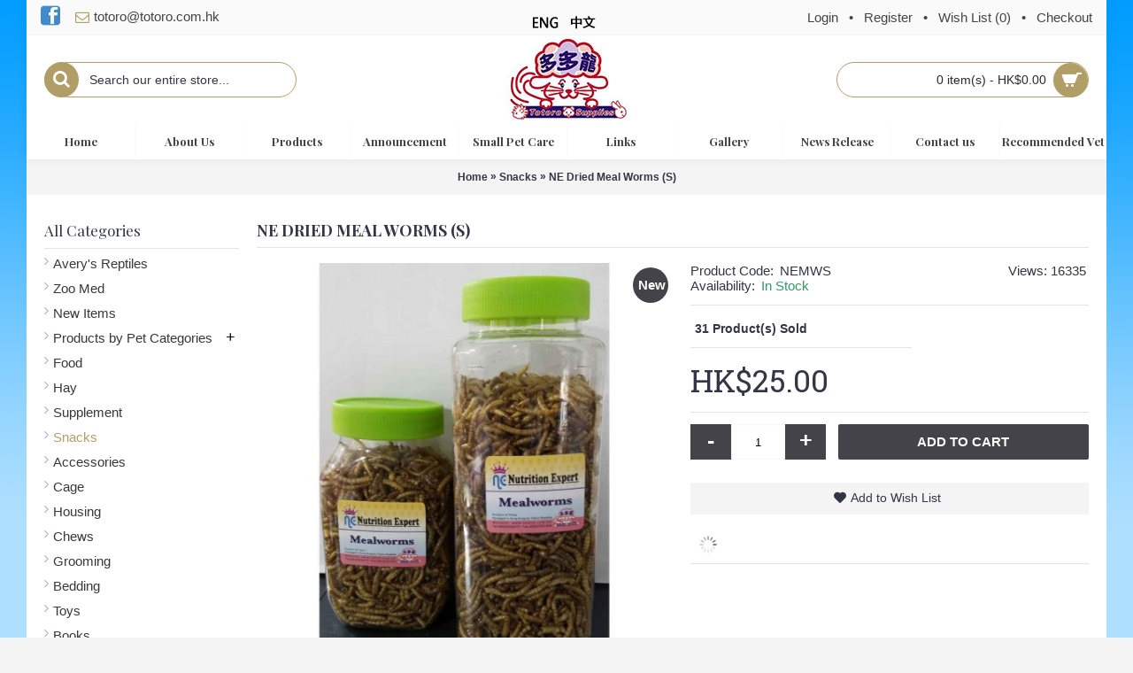

--- FILE ---
content_type: text/html; charset=utf-8
request_url: https://www.totoro.com.hk/index.php?route=product/product&path=5&product_id=406
body_size: 7552
content:
<!DOCTYPE html>
<html dir="ltr" lang="en" class="webkit chrome chrome131 mac journal-desktop is-guest skin-4 responsive-layout boxed-header header-center backface product-grid-second-image product-list-second-image product-page product-page-406 layout-2 route-product-product oc1 one-column" data-j2v="2.5.5">
<head>
<meta charset="UTF-8" />
<meta name="viewport" content="width=device-width, initial-scale=1, minimum-scale=1, maximum-scale=1, user-scalable=no">
<meta name="format-detection" content="telephone=no">
<!--[if IE]><meta http-equiv="X-UA-Compatible" content="IE=Edge,chrome=1"/><![endif]-->
<!--[if lt IE 9]><script src="//ie7-js.googlecode.com/svn/version/2.1(beta4)/IE9.js"></script><![endif]-->
<title>NE Dried Meal Worms (S)</title>
<base href="https://www.totoro.com.hk/" />
<meta property="og:title" content="NE Dried Meal Worms (S)" />
<meta property="og:description" content="Brand
			Nutrition Expert
		
		
			Country of Origin
			China
		
		
			Animal Suitbility
			Hedgehog and other insect eating animals
		
		
			Description
			Product is repacked in Hong Kong!
			
			Dehydrated Meal Worms" />
<meta property="og:url" content="https://www.totoro.com.hk/index.php?route=product/product&amp;path=5&amp;product_id=406" />
<meta property="og:image" content="https://www.totoro.com.hk/image/data/Scan74_1.JPEG" />
<link href="https://www.totoro.com.hk/image/data/logo/logo.png" rel="icon" />
<link href="https://www.totoro.com.hk/index.php?route=product/product&amp;product_id=406" rel="canonical" />
<link rel="stylesheet" href="//fonts.googleapis.com/css?family=Playfair+Display:regular,700%7CAbril+Fatface:regular%7CRoboto+Slab:regular&amp;subset=latin"/>
<link rel="stylesheet" href="https://www.totoro.com.hk/catalog/view/theme/journal2/css/j-strap.css?j2v=2.5.5"/>
<link rel="stylesheet" href="https://www.totoro.com.hk/catalog/view/javascript/jquery/ui/themes/ui-lightness/jquery-ui-1.8.16.custom.css?j2v=2.5.5"/>
<link rel="stylesheet" href="https://www.totoro.com.hk/catalog/view/theme/journal2/lib/owl-carousel/owl.carousel.css?j2v=2.5.5"/>
<link rel="stylesheet" href="https://www.totoro.com.hk/catalog/view/theme/journal2/lib/owl-carousel/owl.transitions.css?j2v=2.5.5"/>
<link rel="stylesheet" href="https://www.totoro.com.hk/catalog/view/theme/journal2/lib/magnific-popup/magnific-popup.css?j2v=2.5.5"/>
<link rel="stylesheet" href="https://www.totoro.com.hk/catalog/view/javascript/jquery/colorbox/colorbox.css?j2v=2.5.5"/>
<link rel="stylesheet" href="https://www.totoro.com.hk/catalog/view/theme/journal2/css/hint.min.css?j2v=2.5.5"/>
<link rel="stylesheet" href="https://www.totoro.com.hk/catalog/view/theme/journal2/css/journal.css?j2v=2.5.5"/>
<link rel="stylesheet" href="https://www.totoro.com.hk/catalog/view/theme/journal2/css/features.css?j2v=2.5.5"/>
<link rel="stylesheet" href="https://www.totoro.com.hk/catalog/view/theme/journal2/css/header.css?j2v=2.5.5"/>
<link rel="stylesheet" href="https://www.totoro.com.hk/catalog/view/theme/journal2/css/module.css?j2v=2.5.5"/>
<link rel="stylesheet" href="https://www.totoro.com.hk/catalog/view/theme/journal2/css/pages.css?j2v=2.5.5"/>
<link rel="stylesheet" href="https://www.totoro.com.hk/catalog/view/theme/journal2/css/account.css?j2v=2.5.5"/>
<link rel="stylesheet" href="https://www.totoro.com.hk/catalog/view/theme/journal2/css/blog-manager.css?j2v=2.5.5"/>
<link rel="stylesheet" href="https://www.totoro.com.hk/catalog/view/theme/journal2/css/side-column.css?j2v=2.5.5"/>
<link rel="stylesheet" href="https://www.totoro.com.hk/catalog/view/theme/journal2/css/product.css?j2v=2.5.5"/>
<link rel="stylesheet" href="https://www.totoro.com.hk/catalog/view/theme/journal2/css/category.css?j2v=2.5.5"/>
<link rel="stylesheet" href="https://www.totoro.com.hk/catalog/view/theme/journal2/css/footer.css?j2v=2.5.5"/>
<link rel="stylesheet" href="https://www.totoro.com.hk/catalog/view/theme/journal2/css/icons.css?j2v=2.5.5"/>
<link rel="stylesheet" href="https://www.totoro.com.hk/catalog/view/theme/journal2/css/responsive.css?j2v=2.5.5"/>
<link rel="stylesheet" href="index.php?route=journal2/assets/css&amp;j2v=2.5.5" />
<script type="text/javascript" src="https://www.totoro.com.hk/catalog/view/theme/journal2/lib/jquery/jquery-1.8.3.min.js?j2v=2.5.5"></script>
<script type="text/javascript" src="https://www.totoro.com.hk/catalog/view/theme/journal2/lib/jquery.ui/jquery-ui-1.8.24.min.js?j2v=2.5.5"></script>
<script type="text/javascript" src="https://www.totoro.com.hk/catalog/view/javascript/common.js?j2v=2.5.5"></script>
<script type="text/javascript" src="https://www.totoro.com.hk/catalog/view/javascript/jquery/jquery.total-storage.min.js?j2v=2.5.5"></script>
<script type="text/javascript" src="https://www.totoro.com.hk/catalog/view/theme/journal2/lib/jquery.tabs/tabs.js?j2v=2.5.5"></script>
<script type="text/javascript" src="https://www.totoro.com.hk/catalog/view/theme/journal2/lib/owl-carousel/owl.carousel.js?j2v=2.5.5"></script>
<script type="text/javascript" src="https://www.totoro.com.hk/catalog/view/theme/journal2/lib/magnific-popup/jquery.magnific-popup.min.js?j2v=2.5.5"></script>
<script type="text/javascript" src="https://www.totoro.com.hk/catalog/view/theme/journal2/lib/actual/jquery.actual.min.js?j2v=2.5.5"></script>
<script type="text/javascript" src="https://www.totoro.com.hk/catalog/view/theme/journal2/lib/countdown/jquery.countdown.js?j2v=2.5.5"></script>
<script type="text/javascript" src="https://www.totoro.com.hk/catalog/view/theme/journal2/lib/image-zoom/jquery.imagezoom.min.js?j2v=2.5.5"></script>
<script type="text/javascript" src="https://www.totoro.com.hk/catalog/view/theme/journal2/lib/lazy/jquery.lazy.1.6.min.js?j2v=2.5.5"></script>
<script type="text/javascript" src="https://www.totoro.com.hk/catalog/view/javascript/jquery/tabs.js?j2v=2.5.5"></script>
<script type="text/javascript" src="https://www.totoro.com.hk/catalog/view/javascript/jquery/colorbox/jquery.colorbox-min.js?j2v=2.5.5"></script>
<script type="text/javascript" src="https://www.totoro.com.hk/catalog/view/theme/journal2/js/journal.js?j2v=2.5.5"></script>
<!--[if (gte IE 6)&(lte IE 8)]><script src="catalog/view/theme/journal2/lib/selectivizr/selectivizr.min.js"></script><![endif]-->
<script>
        Journal.COUNTDOWN = {
        DAYS    : "Days",
        HOURS   : "Hours",
        MINUTES : "Min",
        SECONDS : "Sec"
    };
        Journal.NOTIFICATION_BUTTONS = '<div class="notification-buttons"><a class="button notification-cart" href="https://www.totoro.com.hk/index.php?route=checkout/cart">View Cart</a><a class="button notification-checkout" href="https://www.totoro.com.hk/index.php?route=checkout/checkout">Checkout</a></div>';
</script>
</head>
<body>
<header class="journal-header-center nocurr">

    <div class="journal-top-header j-min z-1"></div>
    <div class="journal-menu-bg j-min z-0"> </div>
    <div class="journal-center-bg j-100 z-0"> </div>

    <div id="header" class="journal-header row z-2">

        
        <div class="journal-links j-min xs-100 sm-100 md-45 lg-45 xl-45">
            <div class="links j-min">
                <a href="https://www.facebook.com/Totoro-Supplies-544192432312281/"  target="_blank"><i style="margin-right: 5px; color: rgb(66, 139, 202); font-size: 22px" data-icon="&#xe680;"></i><span class="top-menu-link"></span></a>
<a href="mailto:totoro@totoro.com.hk"  class="icon-only"><i style="margin-right: 5px; color: rgb(176, 158, 102); font-size: 16px" data-icon="&#xe698;"></i><span class="top-menu-link">totoro@totoro.com.hk</span></a>            </div>
        </div>

                <div class="journal-language j-min xs-5 sm-5 md-10 lg-10 xl-10">
            <form action="https://www.totoro.com.hk/index.php?route=module/language" method="post" enctype="multipart/form-data">
    <div id="language">
        <div class="lang-new">
            <!--button class="dropdown-toggle" type="button" data-hover="dropdown">
                <img width="32" height="20" src="https://www.totoro.com.hk/image/flags/gb.png" alt="English" /> <span class="caret"></span>
            </button-->
            <!--ul class="dropdown-menu"-->
<ul class="qian" style="">
                                                            <li class="lan"><a onclick="$(this).closest('form').find('input[name=\'language_code\']').val('en'); $(this).closest('form').submit();"><img width="32" height="20" src="https://www.totoro.com.hk/image/flags/gb.png" alt="English" title="English" /></a></li>
                                                                                                                        <li class="lan"><a onclick="$(this).closest('form').find('input[name=\'language_code\']').val('b5'); $(this).closest('form').submit();"><img width="32" height="20" src="https://www.totoro.com.hk/image/flags/hk.png" alt="繁體中文" title="繁體中文" /></a></li>
                                                                                        </ul>
        </div>
        <input type="hidden" name="language_code" value="" />
        <input type="hidden" name="redirect" value="https://www.totoro.com.hk/index.php?route=product/product&amp;path=5&amp;product_id=406" />
    </div>
</form>
        </div>
        
        <div class="journal-secondary j-min xs-100 sm-100 md-45 lg-45 xl-45">
            <div class="links j-min">
                <a href="https://www.totoro.com.hk/index.php?route=account/login" ><span class="top-menu-link">Login</span></a>
<span class="no-link"  class="hide-on-mobile no-link">&bull;</span>
<a href="https://www.totoro.com.hk/index.php?route=account/register" ><span class="top-menu-link">Register</span></a>
<span class="no-link"  class="hide-on-mobile no-link">&bull;</span>
<a href="https://www.totoro.com.hk/index.php?route=account/wishlist"  class="hide-on-mobile wishlist-total"><span class="top-menu-link">Wish List (<span class="product-count">0</span>)</span></a>
<span class="no-link"  class="hide-on-mobile no-link">&bull;</span>
<a href="https://www.totoro.com.hk/index.php?route=checkout/checkout" ><span class="top-menu-link">Checkout</span></a>            </div>
        </div>

                <div class="journal-search j-min xs-100 sm-50 md-30 lg-25 xl-25">
                        <div id="search" class="j-min">
                <div class="button-search j-min"><i data-icon='&#xe009;'></i></div>
                                <input type="text" name="search" placeholder="Search our entire store..." value="" autocomplete="off" />
                            </div>
                    </div>
        <div class="journal-logo j-100 xs-100 sm-100 md-40 lg-50 xl-50">
                        <div id="logo">
                <a href="">
                    <img src="https://www.totoro.com.hk/image/cache/data/logo/logo-139x100.png" width="139" height="100" alt="Totoro Supplies" title="Totoro Supplies" />                </a>
            </div>
                    </div>
        
        
        <div class="journal-cart row j-min xs-100 sm-50 md-30 lg-25 xl-25">
            <div id="cart">
  <div class="heading" >
    <a><span id="cart-total">0 item(s) - HK$0.00</span><i></i></a>
  </div>
  <div class="content">
    <div class="cart-wrapper">
        <div class="empty">Your shopping cart is empty!</div>
      </div>
</div>
</div>        </div>

        <div class="journal-menu j-min xs-100 sm-100 md-100 lg-100 xl-100">
            <div class="mobile-trigger">MENU</div>
<ul class="super-menu mobile-menu menu-table" style="table-layout: fixed">
        <li class="drop-down ">
                <a href="index.php" ><span class="main-menu-text">Home</span></a>
                                                                
        
        <span class="mobile-plus">+</span>
    </li>
        <li class="drop-down ">
                <a href="https://www.totoro.com.hk/index.php?route=information/information&amp;information_id=4" ><span class="main-menu-text">About Us</span></a>
                                                                
        
        <span class="mobile-plus">+</span>
    </li>
        <li class="mega-menu-mixed ">
                <a><span class="main-menu-text">Products</span></a>
                                                
                <div class="mega-menu">
        
                        <div class="mega-menu-column mega-menu-categories " style="width: 100%;">
                                <div>
                                        <div class="mega-menu-item xs-20 sm-20 md-20 lg-20 xl-20 menu-image-left menu-no-image">
                        <div>
                            <h3><a href="https://www.totoro.com.hk/index.php?route=product/category&amp;path=1">New Items</a></h3>
                                                                                    <ul>
                                                                                            </ul>
                                                        <span class="clearfix"> </span>
                        </div>
                    </div>
                                        <div class="mega-menu-item xs-20 sm-20 md-20 lg-20 xl-20 menu-image-left menu-no-image">
                        <div>
                            <h3><a href="https://www.totoro.com.hk/index.php?route=product/category&amp;path=14">Products by Pet Categories</a></h3>
                                                                                    <ul>
                                                                <li data-image="https://www.totoro.com.hk/image/cache/data/category/Chin-New-250x250.jpg"><a href="https://www.totoro.com.hk/index.php?route=product/category&amp;path=14_16">Chinchilla</a></li>
                                                                <li data-image="https://www.totoro.com.hk/image/cache/data/category/Mai-Mai-New-250x250.jpg"><a href="https://www.totoro.com.hk/index.php?route=product/category&amp;path=14_22">Dog Products</a></li>
                                                                                                <li class="view-more"><a href="https://www.totoro.com.hk/index.php?route=product/category&amp;path=14">View More</a></li>
                                                            </ul>
                                                        <span class="clearfix"> </span>
                        </div>
                    </div>
                                        <div class="mega-menu-item xs-20 sm-20 md-20 lg-20 xl-20 menu-image-left menu-no-image">
                        <div>
                            <h3><a href="https://www.totoro.com.hk/index.php?route=product/category&amp;path=2">Food</a></h3>
                                                                                    <ul>
                                                                                            </ul>
                                                        <span class="clearfix"> </span>
                        </div>
                    </div>
                                        <div class="mega-menu-item xs-20 sm-20 md-20 lg-20 xl-20 menu-image-left menu-no-image">
                        <div>
                            <h3><a href="https://www.totoro.com.hk/index.php?route=product/category&amp;path=3">Hay</a></h3>
                                                                                    <ul>
                                                                                            </ul>
                                                        <span class="clearfix"> </span>
                        </div>
                    </div>
                                        <div class="mega-menu-item xs-20 sm-20 md-20 lg-20 xl-20 menu-image-left menu-no-image">
                        <div>
                            <h3><a href="https://www.totoro.com.hk/index.php?route=product/category&amp;path=4">Supplement</a></h3>
                                                                                    <ul>
                                                                                            </ul>
                                                        <span class="clearfix"> </span>
                        </div>
                    </div>
                                        <div class="mega-menu-item xs-20 sm-20 md-20 lg-20 xl-20 menu-image-left menu-no-image">
                        <div>
                            <h3><a href="https://www.totoro.com.hk/index.php?route=product/category&amp;path=5">Snacks</a></h3>
                                                                                    <ul>
                                                                                            </ul>
                                                        <span class="clearfix"> </span>
                        </div>
                    </div>
                                        <div class="mega-menu-item xs-20 sm-20 md-20 lg-20 xl-20 menu-image-left menu-no-image">
                        <div>
                            <h3><a href="https://www.totoro.com.hk/index.php?route=product/category&amp;path=6">Accessories</a></h3>
                                                                                    <ul>
                                                                                            </ul>
                                                        <span class="clearfix"> </span>
                        </div>
                    </div>
                                        <div class="mega-menu-item xs-20 sm-20 md-20 lg-20 xl-20 menu-image-left menu-no-image">
                        <div>
                            <h3><a href="https://www.totoro.com.hk/index.php?route=product/category&amp;path=7">Cage</a></h3>
                                                                                    <ul>
                                                                                            </ul>
                                                        <span class="clearfix"> </span>
                        </div>
                    </div>
                                        <div class="mega-menu-item xs-20 sm-20 md-20 lg-20 xl-20 menu-image-left menu-no-image">
                        <div>
                            <h3><a href="https://www.totoro.com.hk/index.php?route=product/category&amp;path=8">Housing</a></h3>
                                                                                    <ul>
                                                                                            </ul>
                                                        <span class="clearfix"> </span>
                        </div>
                    </div>
                                        <div class="mega-menu-item xs-20 sm-20 md-20 lg-20 xl-20 menu-image-left menu-no-image">
                        <div>
                            <h3><a href="https://www.totoro.com.hk/index.php?route=product/category&amp;path=9">Chews</a></h3>
                                                                                    <ul>
                                                                                            </ul>
                                                        <span class="clearfix"> </span>
                        </div>
                    </div>
                                        <div class="mega-menu-item xs-20 sm-20 md-20 lg-20 xl-20 menu-image-left menu-no-image">
                        <div>
                            <h3><a href="https://www.totoro.com.hk/index.php?route=product/category&amp;path=10">Grooming</a></h3>
                                                                                    <ul>
                                                                                            </ul>
                                                        <span class="clearfix"> </span>
                        </div>
                    </div>
                                        <div class="mega-menu-item xs-20 sm-20 md-20 lg-20 xl-20 menu-image-left menu-no-image">
                        <div>
                            <h3><a href="https://www.totoro.com.hk/index.php?route=product/category&amp;path=11">Bedding</a></h3>
                                                                                    <ul>
                                                                                            </ul>
                                                        <span class="clearfix"> </span>
                        </div>
                    </div>
                                        <div class="mega-menu-item xs-20 sm-20 md-20 lg-20 xl-20 menu-image-left menu-no-image">
                        <div>
                            <h3><a href="https://www.totoro.com.hk/index.php?route=product/category&amp;path=12">Toys</a></h3>
                                                                                    <ul>
                                                                                            </ul>
                                                        <span class="clearfix"> </span>
                        </div>
                    </div>
                                        <div class="mega-menu-item xs-20 sm-20 md-20 lg-20 xl-20 menu-image-left menu-no-image">
                        <div>
                            <h3><a href="https://www.totoro.com.hk/index.php?route=product/category&amp;path=13">Books</a></h3>
                                                                                    <ul>
                                                                                            </ul>
                                                        <span class="clearfix"> </span>
                        </div>
                    </div>
                                        <div class="mega-menu-item xs-20 sm-20 md-20 lg-20 xl-20 menu-image-left menu-no-image">
                        <div>
                            <h3><a href="https://www.totoro.com.hk/index.php?route=product/category&amp;path=15">Health Care</a></h3>
                                                                                    <ul>
                                                                                            </ul>
                                                        <span class="clearfix"> </span>
                        </div>
                    </div>
                                    </div>
                            </div>
            
                                                    </div>
        
        <span class="mobile-plus">+</span>
    </li>
        <li class="drop-down ">
                <a href="https://www.totoro.com.hk/index.php?route=information/information&amp;information_id=9" ><span class="main-menu-text">Announcement</span></a>
                                                                
        
        <span class="mobile-plus">+</span>
    </li>
        <li class="drop-down ">
                <a href="https://www.totoro.com.hk/index.php?route=information/information&amp;information_id=10" ><span class="main-menu-text">Small Pet Care</span></a>
                                                                
        
        <span class="mobile-plus">+</span>
    </li>
        <li class="drop-down ">
                <a href="https://www.totoro.com.hk/index.php?route=information/information&amp;information_id=11" ><span class="main-menu-text">Links</span></a>
                                                                
        
        <span class="mobile-plus">+</span>
    </li>
        <li class="drop-down ">
                <a href="https://www.totoro.com.hk/index.php?route=information/information&amp;information_id=12" ><span class="main-menu-text">Gallery</span></a>
                                                                
        
        <span class="mobile-plus">+</span>
    </li>
        <li class="drop-down ">
                <a href="https://www.totoro.com.hk/index.php?route=journal2/blog" ><span class="main-menu-text">News Release</span></a>
                                                                
        
        <span class="mobile-plus">+</span>
    </li>
        <li class="drop-down ">
                <a href="https://www.totoro.com.hk/index.php?route=information/information&amp;information_id=13" ><span class="main-menu-text">Contact us</span></a>
                                                                
        
        <span class="mobile-plus">+</span>
    </li>
        <li class="drop-down ">
                <a href="https://www.totoro.com.hk/index.php?route=information/information&amp;information_id=14" ><span class="main-menu-text">Recommended Vet</span></a>
                                                                
        
        <span class="mobile-plus">+</span>
    </li>
    </ul>        </div>
                <script>
            if($(window).width() < 760){
            $('.journal-header-center .journal-links').before($('.journal-header-center .journal-language'));
            $('.journal-header-center .journal-logo').after($('.journal-header-center .journal-search'));
            }
        </script>
            </div>
</header>
<div class="extended-container">
<div id="container" class="j-container">

<div id="notification"></div><div class="breadcrumb">
        <span itemscope itemtype="http://data-vocabulary.org/Breadcrumb"><a href="https://www.totoro.com.hk/index.php?route=common/home" itemprop="url"><span itemprop="title">Home</span></a></span>
        <span itemscope itemtype="http://data-vocabulary.org/Breadcrumb"> &raquo; <a href="https://www.totoro.com.hk/index.php?route=product/category&amp;path=5" itemprop="url"><span itemprop="title">Snacks</span></a></span>
        <span itemscope itemtype="http://data-vocabulary.org/Breadcrumb"> &raquo; <a href="https://www.totoro.com.hk/index.php?route=product/product&amp;path=5&amp;product_id=406" itemprop="url"><span itemprop="title">NE Dried Meal Worms (S)</span></a></span>
    </div>
<div id="column-left" class="side-column">
    <div class="box side-category side-category-left side-category-accordion" id="journal-side-category-625010868">
    <div class="box-heading">All Categories</div>
    <div class="box-category">
        <ul>
                            <li>
                                <a href="https://www.totoro.com.hk/index.php?route=product/category&amp;path=28" class=""><span class="category-name">Avery's Reptiles                                                <span class="product-count"></span>
                                            </span>
                                    </a>
                            </li>
                    <li>
                                <a href="https://www.totoro.com.hk/index.php?route=product/category&amp;path=29" class=""><span class="category-name">Zoo Med                                                <span class="product-count"></span>
                                            </span>
                                    </a>
                            </li>
                    <li>
                                <a href="https://www.totoro.com.hk/index.php?route=product/category&amp;path=1" class=""><span class="category-name">New Items                                                <span class="product-count"></span>
                                            </span>
                                    </a>
                            </li>
                    <li>
                                <a href="https://www.totoro.com.hk/index.php?route=product/category&amp;path=14" class=""><span class="category-name">Products by Pet Categories                                                <span class="product-count"></span>
                                            </span>
                                                            <i><span>+</span></i>
                                                        </a>
                <ul><li><a class="" href="https://www.totoro.com.hk/index.php?route=product/category&amp;path=14_16"><span class="category-name">Chinchilla <span class="product-count">(60)</span></span></a></li><li><a class="" href="https://www.totoro.com.hk/index.php?route=product/category&amp;path=14_22"><span class="category-name">Dog Products <span class="product-count">(20)</span></span></a></li><li><a class="" href="https://www.totoro.com.hk/index.php?route=product/category&amp;path=14_26"><span class="category-name">Ferrets Products <span class="product-count">(45)</span></span></a></li><li><a class="" href="https://www.totoro.com.hk/index.php?route=product/category&amp;path=14_24"><span class="category-name">Fish Products <span class="product-count">(0)</span></span></a></li><li><a class="" href="https://www.totoro.com.hk/index.php?route=product/category&amp;path=14_18"><span class="category-name">Guinea Pig Products <span class="product-count">(57)</span></span></a></li><li><a class="" href="https://www.totoro.com.hk/index.php?route=product/category&amp;path=14_19"><span class="category-name">Hamster & Rodent Products <span class="product-count">(42)</span></span></a></li><li><a class="" href="https://www.totoro.com.hk/index.php?route=product/category&amp;path=14_20"><span class="category-name">Hedgehog Products <span class="product-count">(45)</span></span></a></li><li><a class="" href="https://www.totoro.com.hk/index.php?route=product/category&amp;path=14_27"><span class="category-name">Other Exotic Pet Products <span class="product-count">(77)</span></span></a></li><li><a class="" href="https://www.totoro.com.hk/index.php?route=product/category&amp;path=14_25"><span class="category-name">Parrot & Bird Products <span class="product-count">(51)</span></span></a></li><li><a class="" href="https://www.totoro.com.hk/index.php?route=product/category&amp;path=14_17"><span class="category-name">Rabbit Products <span class="product-count">(59)</span></span></a></li><li><a class="" href="https://www.totoro.com.hk/index.php?route=product/category&amp;path=14_21"><span class="category-name">Reptiles Products <span class="product-count">(187)</span></span></a></li><li><a class="" href="https://www.totoro.com.hk/index.php?route=product/category&amp;path=14_23"><span class="category-name">Cat Products <span class="product-count">(32)</span></span></a></li></ul>            </li>
                    <li>
                                <a href="https://www.totoro.com.hk/index.php?route=product/category&amp;path=2" class=""><span class="category-name">Food                                                <span class="product-count"></span>
                                            </span>
                                    </a>
                            </li>
                    <li>
                                <a href="https://www.totoro.com.hk/index.php?route=product/category&amp;path=3" class=""><span class="category-name">Hay                                                <span class="product-count"></span>
                                            </span>
                                    </a>
                            </li>
                    <li>
                                <a href="https://www.totoro.com.hk/index.php?route=product/category&amp;path=4" class=""><span class="category-name">Supplement                                                <span class="product-count"></span>
                                            </span>
                                    </a>
                            </li>
                    <li>
                                <a href="https://www.totoro.com.hk/index.php?route=product/category&amp;path=5" class="active"><span class="category-name">Snacks                                                <span class="product-count"></span>
                                            </span>
                                    </a>
                            </li>
                    <li>
                                <a href="https://www.totoro.com.hk/index.php?route=product/category&amp;path=6" class=""><span class="category-name">Accessories                                                <span class="product-count"></span>
                                            </span>
                                    </a>
                            </li>
                    <li>
                                <a href="https://www.totoro.com.hk/index.php?route=product/category&amp;path=7" class=""><span class="category-name">Cage                                                <span class="product-count"></span>
                                            </span>
                                    </a>
                            </li>
                    <li>
                                <a href="https://www.totoro.com.hk/index.php?route=product/category&amp;path=8" class=""><span class="category-name">Housing                                                <span class="product-count"></span>
                                            </span>
                                    </a>
                            </li>
                    <li>
                                <a href="https://www.totoro.com.hk/index.php?route=product/category&amp;path=9" class=""><span class="category-name">Chews                                                <span class="product-count"></span>
                                            </span>
                                    </a>
                            </li>
                    <li>
                                <a href="https://www.totoro.com.hk/index.php?route=product/category&amp;path=10" class=""><span class="category-name">Grooming                                                <span class="product-count"></span>
                                            </span>
                                    </a>
                            </li>
                    <li>
                                <a href="https://www.totoro.com.hk/index.php?route=product/category&amp;path=11" class=""><span class="category-name">Bedding                                                <span class="product-count"></span>
                                            </span>
                                    </a>
                            </li>
                    <li>
                                <a href="https://www.totoro.com.hk/index.php?route=product/category&amp;path=12" class=""><span class="category-name">Toys                                                <span class="product-count"></span>
                                            </span>
                                    </a>
                            </li>
                    <li>
                                <a href="https://www.totoro.com.hk/index.php?route=product/category&amp;path=13" class=""><span class="category-name">Books                                                <span class="product-count"></span>
                                            </span>
                                    </a>
                            </li>
                    <li>
                                <a href="https://www.totoro.com.hk/index.php?route=product/category&amp;path=15" class=""><span class="category-name">Health Care                                                <span class="product-count"></span>
                                            </span>
                                    </a>
                            </li>
                        </ul>
    </div>
        <script>
        $('#journal-side-category-625010868 .box-category a i').click(function(e, first){
            e.preventDefault();
            $('+ ul', $(this).parent()).slideToggle(first ? 0 : 400);
            $(this).parent().toggleClass('active');
            $(this).html($(this).parent().hasClass('active') ? "<span>-</span>" : "<span>+</span>");
            return false;
        });
        $('#journal-side-category-625010868 .is-active i').trigger('click', true);
    </script>
    </div>
  </div>
 
<div id="content" itemscope itemtype="http://schema.org/Product">
<h1 class="heading-title" itemprop="name">NE Dried Meal Worms (S)</h1>

  <div class="product-info split-50-50" data-respond="start: 620px; end: 630px; interval: 10px;">
    <meta itemprop="url" content="https://www.totoro.com.hk/index.php?route=product/product&amp;path=5&amp;product_id=406" />
        <div class="left">
            <div class="image">
                                        <span class="label-latest"><b>New</b></span>
                                        <a href="https://www.totoro.com.hk/image/cache/data/Scan74_1-500x500.JPEG" title="NE Dried Meal Worms (S)"><img src="https://www.totoro.com.hk/image/cache/data/Scan74_1-500x500.JPEG" title="NE Dried Meal Worms (S)" alt="NE Dried Meal Worms (S)" id="image" data-largeimg="https://www.totoro.com.hk/image/cache/data/Scan74_1-500x500.JPEG" itemprop="image"  /></a>
      </div>
                <div class="gallery-text"><span>Click Image for Gallery</span></div>
      
                        <div class="image-gallery" style="display: none !important;">
                <a href="https://www.totoro.com.hk/image/cache/data/Scan74_1-500x500.JPEG" title="NE Dried Meal Worms (S)" class="swipebox"><img src="https://www.totoro.com.hk/image/cache/data/Scan74_1-500x500.JPEG" title="NE Dried Meal Worms (S)" alt="NE Dried Meal Worms (S)" /></a>
                      </div>
            </div>
        <div class="right">
        <div class="product-options">
          <div class="description">
                <span class="product-views-count">Views: 16335</span>
                                        <span  class="p-model">Product Code:</span> <span class="p-model" itemprop="model">NEMWS</span><br />
                <span class="p-stock">Availability:</span> <span class="journal-stock instock">In Stock</span>
      </div>
        <div class="product-sold-count-text"><span>31</span> Product(s) Sold</div>
                    <div class="price" itemprop="offers" itemscope itemtype="http://schema.org/Offer">
        <meta itemprop="priceCurrency" content="HKD" />
                <link itemprop="availability"  href="http://schema.org/InStock" />
                        <span class="product-price" itemprop="price">HK$25.00</span>
                                      </div>
                                    <div class="cart ">
                <div><span class="qty"><span class="text-qty">Qty:</span>
          <input type="text" name="quantity" size="2" value="1" data-min-value="1" autocomplete="off" /></span>
          <input type="hidden" name="product_id" value="406" />
            <a id="button-cart" class="button"><span class="button-cart-text">Add to Cart</span></a>
          <script>if ($('.product-info .image .label-outofstock').length) { $("#button-cart").addClass('button-disable').attr('disabled', 'disabled'); }</script>
        </div>
          <script>
              /* quantity buttons */
              var $input = $('.cart input[name="quantity"]');
              function up() {
                  var val = parseInt($input.val(), 10) + 1 || parseInt($input.attr('data-min-value'), 10);
                  $input.val(val);
              }
              function down() {
                  var val = parseInt($input.val(), 10) - 1 || 0;
                  var min = parseInt($input.attr('data-min-value'), 10) || 1;
                  $input.val(Math.max(val, min));
              }
              $('<a href="javascript:;" class="journal-stepper">-</a>').insertBefore($input).click(down);
              $('<a href="javascript:;" class="journal-stepper">+</a>').insertAfter($input).click(up);
              $input.keydown(function (e) {
                  if (e.which === 38) {
                      up();
                      return false;
                  }
                  if (e.which === 40) {
                      down();
                      return false;
                  }
              });
          </script>
                      </div>
      <div class="wishlist-compare">
          <span class="links">
              <a onclick="addToWishList('406');">Add to Wish List</a>
              <a onclick="addToCompare('406');">Add to Compare</a>
          </span>
      </div>
                  <div class="social share-this hide-on-mobile">
          <div class="social-loaded">
              <script type="text/javascript">var switchTo5x=true;</script>
              <script type="text/javascript" src="https://ws.sharethis.com/button/buttons.js"></script>
              <script type="text/javascript">stLight.options({publisher: "", doNotHash: false, doNotCopy: false, hashAddressBar: false});</script>
                            <span class="st_fblike_hcount" displayText="Facebook Like"></span>
                            <span class="st_twitter_hcount" displayText="Twitter"></span>
                            <span class="st_facebook_hcount" displayText="Facebook"></span>
                            <span class="st_sharethis_hcount" displayText="ShareThis"></span>
                        </div>
      </div>
              </div>
  </div>
  </div>

  <div id="tabs" class="htabs">
        <a href="#tab-description">Description</a>
                      </div>
      <div id="tab-description" class="tab-content" itemprop="description"><table border="0" cellpadding="0" cellspacing="0" style="WIDTH: 301px; BORDER-COLLAPSE: collapse; HEIGHT: 302px" width="301" x:str="">
	<colgroup>
		<col style="WIDTH: 54pt" width="72" />
		<col style="WIDTH: 164pt; mso-width-source: userset; mso-width-alt: 6976" width="218" />
	</colgroup>
	<tbody>
		<tr height="22" style="HEIGHT: 16.5pt">
			<td class="xl65" height="22" style="WIDTH: 54pt; HEIGHT: 16.5pt" width="72">Brand</td>
			<td class="xl65" style="WIDTH: 164pt" width="218">Nutrition Expert</td>
		</tr>
		<tr height="33" style="HEIGHT: 24.75pt">
			<td class="xl65" height="33" style="WIDTH: 54pt; HEIGHT: 24.75pt" width="72">Country of Origin</td>
			<td class="xl65" style="WIDTH: 164pt" width="218">China</td>
		</tr>
		<tr height="33" style="HEIGHT: 24.75pt">
			<td class="xl65" height="33" style="WIDTH: 54pt; HEIGHT: 24.75pt" width="72">Animal Suitbility</td>
			<td class="xl65" style="WIDTH: 164pt" width="218">Hedgehog and other insect eating animals</td>
		</tr>
		<tr height="22" style="HEIGHT: 16.5pt">
			<td class="xl66" height="22" style="WIDTH: 54pt; HEIGHT: 16.5pt" width="72">Description</td>
			<td class="xl65" style="WIDTH: 164pt" width="218"><strong>Product is repacked in Hong Kong!</strong><br />
			<br />
			Dehydrated Meal Worms</td>
		</tr>
	</tbody>
</table>
</div>
          </div>
<script type="text/javascript"><!--
$(document).ready(function() {
	$('.colorbox').colorbox({
		overlayClose: true,
		opacity: 0.5,
		rel: "colorbox"
	});
});
//--></script>
<script type="text/javascript"><!--

$('select[name="profile_id"], input[name="quantity"]').change(function(){
    $.ajax({
		url: 'index.php?route=product/product/getRecurringDescription',
		type: 'post',
		data: $('input[name="product_id"], input[name="quantity"], select[name="profile_id"]'),
		dataType: 'json',
        beforeSend: function() {
            $('#profile-description').html('');
        },
		success: function(json) {
			$('.success, .warning, .attention, information, .error').remove();

			if (json['success']) {
                $('#profile-description').html(json['success']);
			}
		}
	});
});

$('#button-cart').bind('click', function() {
    if ($('.hide-cart .right .cart.outofstock').length) {
        return false;
    }
	$.ajax({
		url: 'index.php?route=checkout/cart/add',
		type: 'post',
		data: $('.product-info input[type=\'text\'], .product-info input[type=\'hidden\'], .product-info input[type=\'radio\']:checked, .product-info input[type=\'checkbox\']:checked, .product-info select, .product-info textarea'),
		dataType: 'json',
		success: function(json) {
			$('.success, .warning, .attention, information, .error').remove();

			if (json['error']) {
				if (json['error']['option']) {
					for (i in json['error']['option']) {
						$('#option-' + i).after('<span class="error">' + json['error']['option'][i] + '</span>');
					}
				}

                if (json['error']['profile']) {
                    $('select[name="profile_id"]').after('<span class="error">' + json['error']['profile'] + '</span>');
                }
			}

			if (json['success']) {
                if (!Journal.showNotification(json['success'], json['image'], true)) {
				    $('#notification').html('<div class="success" style="display: none;">' + json['success'] + '<img src="catalog/view/theme/default/image/close.png" alt="" class="close" /></div>');
                }

				$('.success').fadeIn('slow');

				$('#cart-total').html(json['total']);

          if (Journal.scrollToTop) {
              $('html, body').animate({ scrollTop: 0 }, 'slow');
          }

                if (json['redirect']) {
                    location = json['redirect'];
                }
			}
		}
	});
});
//--></script>
<script type="text/javascript"><!--
$('#review .pagination a').live('click', function() {
	$('#review').fadeOut('slow');

	$('#review').load(this.href);

	$('#review').fadeIn('slow');

	return false;
});

$('#review').load('index.php?route=product/product/review&product_id=406');

$('#button-review').bind('click', function() {
	$.ajax({
		url: 'index.php?route=product/product/write&product_id=406',
		type: 'post',
		dataType: 'json',
		data: 'name=' + encodeURIComponent($('input[name=\'name\']').val()) + '&text=' + encodeURIComponent($('textarea[name=\'text\']').val()) + '&rating=' + encodeURIComponent($('input[name=\'rating\']:checked').val() ? $('input[name=\'rating\']:checked').val() : '') + '&captcha=' + encodeURIComponent($('input[name=\'captcha\']').val()),
		beforeSend: function() {
			$('.success, .warning').remove();
			$('#button-review').attr('disabled', true);
			$('#review-title').after('<div class="attention"><img src="catalog/view/theme/default/image/loading.gif" alt="" /> Please Wait!</div>');
		},
		complete: function() {
			$('#button-review').attr('disabled', false);
			$('.attention').remove();
		},
		success: function(data) {
			if (data['error']) {
				$('#review-title').after('<div class="warning">' + data['error'] + '</div>');
			}

			if (data['success']) {
				$('#review-title').after('<div class="success">' + data['success'] + '</div>');

				$('input[name=\'name\']').val('');
				$('textarea[name=\'text\']').val('');
				$('input[name=\'rating\']:checked').attr('checked', '');
				$('input[name=\'captcha\']').val('');
			}
		}
	});
});
//--></script>
<script type="text/javascript"><!--
$('#tabs a').tabs();
//--></script>
<script type="text/javascript" src="catalog/view/javascript/jquery/ui/jquery-ui-timepicker-addon.js"></script>
<script type="text/javascript"><!--
$(document).ready(function() {
	if ($.browser.msie && $.browser.version == 6) {
		$('.date, .datetime, .time').bgIframe();
	}

	$('.date').datepicker({dateFormat: 'yy-mm-dd'});
	$('.datetime').datetimepicker({
		dateFormat: 'yy-mm-dd',
		timeFormat: 'h:m'
	});
	$('.time').timepicker({timeFormat: 'h:m'});
});
//--></script>
</div>
</div>
<footer class="boxed-footer">
    <div id="footer">
            </div>
    <div class="bottom-footer fullwidth-bar">
        <div class="">
                        <div class="copyright">Copyright © 2016, Totoro Supplies, All Rights Reserved.</div>
                                    <div class="payments">
                                                <img src="https://www.totoro.com.hk/image/cache/data/journal2/transparent-1024x400.png" class="lazy" data-src="https://www.totoro.com.hk/image/cache/data/journal2/cards/visa-51x32.png" alt="Visa" width="51" height="32" />
                                                                <img src="https://www.totoro.com.hk/image/cache/data/journal2/transparent-1024x400.png" class="lazy" data-src="https://www.totoro.com.hk/image/cache/data/journal2/cards/mc-51x32.png" alt="MasterCard" width="51" height="32" />
                                                                <img src="https://www.totoro.com.hk/image/cache/data/journal2/transparent-1024x400.png" class="lazy" data-src="https://www.totoro.com.hk/image/cache/data/journal2/cards/pp-51x32.png" alt="PayPal" width="51" height="32" />
                                                                <img src="https://www.totoro.com.hk/image/cache/data/journal2/transparent-1024x400.png" class="lazy" data-src="https://www.totoro.com.hk/image/cache/data/journal2/slider/transparent-1024x400.png" alt="" width="1024" height="400" />
                                            </div>
                    </div>
    </div>
</footer>
<div class="scroll-top"></div>
<script type="text/javascript" src="https://www.totoro.com.hk/catalog/view/theme/journal2/lib/swipebox/source/jquery.swipebox.js?j2v=2.5.5"></script>
<script type="text/javascript" src="https://www.totoro.com.hk/catalog/view/theme/journal2/lib/hover-intent/jquery.hoverIntent.min.js?j2v=2.5.5"></script>
<script type="text/javascript" src="https://www.totoro.com.hk/catalog/view/theme/journal2/lib/pnotify/jquery.pnotify.min.js?j2v=2.5.5"></script>
<script type="text/javascript" src="https://www.totoro.com.hk/catalog/view/theme/journal2/lib/autocomplete2/jquery.autocomplete2.min.js?j2v=2.5.5"></script>
<script type="text/javascript" src="https://www.totoro.com.hk/catalog/view/theme/journal2/lib/respond/respond.js?j2v=2.5.5"></script>
<script type="text/javascript" src="https://www.totoro.com.hk/catalog/view/theme/journal2/lib/sticky/jquery.sticky.js?j2v=2.5.5"></script>
<script type="text/javascript" src="https://www.totoro.com.hk/catalog/view/theme/journal2/js/init.js?j2v=2.5.5"></script>
<script type="text/javascript" src="index.php?route=journal2/assets/js&amp;j2v=2.5.5"></script>
</body>
</html>


--- FILE ---
content_type: text/css;charset=UTF-8
request_url: https://www.totoro.com.hk/index.php?route=journal2/assets/css&j2v=2.5.5
body_size: 9861
content:
/* Control Panel Settings */
.quickview .mfp-iframe-holder .mfp-content{height:568px}
.quickview .heading-title{text-align:left !important}
#more-details[data-hint]:after{color: rgb(255, 255, 255);background-color: rgb(176, 158, 102)}
#more-details i:before{content: '\e62c';font-size: 23px;color: rgb(255, 255, 255);top: -1px;left: 2px}
.quickview #content{background-color: rgb(255, 255, 255)}
.quickview #tab-description{padding-right:0px;padding-left:0px;padding-top:0px;padding-bottom:0px}
.label-latest{color: rgb(255, 255, 255);border-radius: 50%;width: 40px;height: 40px; line-height: 40px; padding-top:0; padding-bottom:0;background-color: rgb(68, 67, 73)}
.label-sale{color: rgb(255, 255, 255);border-radius: 50%;width: 40px;height: 40px; line-height: 40px; padding-top:0; padding-bottom:0;background-color: rgb(176, 158, 102)}
header .links > a, .mm-header-link a{color: rgb(68, 67, 73)}
.links .no-link{color: rgb(68, 67, 73)}
.journal-login .journal-secondary a, .journal-secondary .links > a, .mm-header-link a{color: rgb(68, 67, 73)}
.journal-secondary .no-link{color: rgb(68, 67, 73)}
.drop-down ul li a{color: rgb(255, 255, 255)}
.mega-menu-item h3{font-weight: 400;font-family: "Playfair Display";font-style: normal;font-size: 15px;text-transform: uppercase;color: rgb(0, 0, 0);border-bottom-width: 1px;border-style: solid;border-color: rgb(205, 204, 182);padding-bottom:5px}
.mega-menu-item h3:hover{color: rgb(176, 158, 102)}
.mega-menu-categories .mega-menu-item ul li a{font-weight: normal;font-family: Helvetica, Arial, sans-serif;font-style: normal;font-size: 15px;text-transform: none;color: rgb(0, 0, 0);padding-left:0px}
.mega-menu-categories .mega-menu-item ul li a:hover{color: rgb(176, 158, 102)}
.mega-menu-brands .mega-menu-item h3{color: rgb(255, 255, 255);text-align:left}
.mega-menu-html .mega-menu-item h3{text-align:left;background-color: rgb(255, 255, 255);padding-bottom:5px;padding-left:10px;padding-top:5px}
.mega-menu-html .mega-menu-item .wrapper{color: rgb(51, 55, 69);background-color: rgb(255, 255, 255);padding-left:10px;padding-bottom:8px;padding-right:8px;padding-top:5px}
.super-menu > li > a{font-weight: 700;font-family: "Playfair Display";font-style: normal;font-size: 13px;text-transform: none;color: rgb(68, 67, 73)}
.super-menu > li, .super-menu > li:last-of-type, .journal-desktop .menu-floated .float-right{border-left-style:solid}
.drop-down ul li, .mobile-menu .drop-down ul li{border-bottom-style:solid;border-color: rgb(80, 80, 80)}
.mega-menu-categories .mega-menu-item h3{text-align:left}
.mega-menu, .html-menu{background-color: rgb(244, 243, 223)}
.mobile-trigger:before{content: '\e618';font-size: 20px;color: rgb(250, 250, 250);top: -1px}
.drop-down .menu-plus:before{content: '\e620';font-size: 10px;top: -3px}
.mobile-trigger{font-weight: 400;font-family: "Abril Fatface";font-style: normal;font-size: 16px;text-transform: uppercase;color: rgb(255, 255, 255)}
.journal-menu .mobile-menu > li .mobile-plus, .mobile-menu-on-tablet .journal-menu .mobile-menu > li .mobile-plus{background-color: rgb(80, 80, 80);color: rgb(255, 255, 255)}
.journal-header-default .links > a:hover, .journal-header-menu .links > a:hover{background-color: rgb(228, 228, 228)}
.journal-header-default .journal-links, .journal-header-menu .journal-links{background-color: rgb(244, 244, 244)}
.journal-header-default .links > a, .journal-header-menu .links > a{border-color: rgb(228, 228, 228)}
header .links > a:hover, .mm-header-link a:hover{color: rgb(176, 158, 102)}
.super-menu > li, .super-menu.menu-floated{background-color: rgb(255, 255, 255)}
.journal-menu-bg{background-color: rgb(255, 255, 255)}
.super-menu > li:hover{background-color: rgb(244, 243, 223)}
.super-menu > li, .super-menu > li:last-of-type, .journal-desktop .menu-floated .float-left, .journal-desktop .menu-floated .float-right{border-color: rgb(250, 250, 250)}
.journal-login .journal-secondary a:hover, .journal-secondary .links > a:hover, .mm-header-link a:hover{color: rgb(176, 158, 102)}
.drop-down ul li:hover > a{color: rgb(68, 67, 73)}
.drop-down ul li{background-color: rgb(68, 67, 73)}
.drop-down ul li:hover, .drop-down ul > li:hover > a{background-color: rgb(233, 232, 211)}
.journal-menu .mobile-trigger{background-color: rgb(42, 43, 46)}
.mega-menu .product-grid-item .price{display:inline-block}
.mega-menu{padding:15px;box-shadow:none}
.mega-menu-item > div, #header .mega-menu .product-wrapper{margin-right:15px}
.drop-down ul{box-shadow:none}
.mega-menu-categories .mega-menu-item ul li{padding-bottom:3px}
.mega-menu .product-grid-item .price, .mega-menu .product-grid-item .price-new{color: rgb(56, 56, 56)}
.mega-menu-column > div > h3, .mega-menu-column > h3{border-bottom-width: 1px;border-style: solid;border-color: rgb(205, 204, 182);padding-bottom:5px;margin-bottom:10px;font-weight: 400;font-family: "Playfair Display";font-style: normal;font-size: 14px;text-transform: uppercase;color: rgb(0, 0, 0)}
.mega-menu-column.mega-menu-html .wrapper h1, .mega-menu-column.mega-menu-html .wrapper h2, .mega-menu-column.mega-menu-html .wrapper h3{padding-bottom:5px}
.mega-menu-column.mega-menu-html .wrapper p, .mega-menu-column.mega-menu-html .wrapper p span{color: rgb(56, 56, 56) !important}
.mega-menu-categories .mega-menu-item ul li.view-more a{font-weight: normal;font-family: Helvetica, Arial, sans-serif;font-style: normal;font-size: 11px;text-transform: none}
.quote .button:active{box-shadow:inset 0 1px 10px rgba(0, 0, 0, 0.8)}
.quote .button{font-weight: normal;font-family: Helvetica, Arial, sans-serif;font-style: normal;font-size: 14px;text-transform: uppercase;border-width: 1px;border-style: solid;border-color: rgb(246, 241, 236);padding:0 25px;line-height:38px;background-color: rgba(0, 0, 0, 0)}
.quote .button:hover{border-color: rgb(176, 158, 102)}
.product-info .left .image-additional a{padding:15px 15px 0 0}
.product-info .image .label-latest{display: block}
.product-info .image .label-sale{display: block}
.product-info .image .outofstock{display: block}
.product-options > div, .product-options > ul{margin-bottom:13px}
.product-info .product-options > div, .product-info .product-options > ul, #content .product-info .options h3, .ms-sellerprofile.description h3{border-bottom-width: 1px;border-style: solid;border-color: rgb(228, 228, 228)}
.product-info .right .description .instock{color: rgb(51, 153, 101)}
.product-info .right .description .outofstock{color: rgb(234, 35, 73)}
.product-info .right .price-new, .product-info .right .product-price{font-weight: 400;font-family: "Roboto Slab";font-style: normal;font-size: 35px;text-transform: none}
.product-info .right .price-old{font-weight: 400;font-family: "Roboto Slab";font-style: normal;font-size: 20px;text-transform: none;color: rgb(255, 255, 255);background-color: rgb(176, 158, 102)}
.product-info .option > ul > li:active, .product-info .option > ul > li.selected{box-shadow:inset 0 0 8px rgba(0, 0, 0, 0.7)}
.product-info .option > ul > li{color: rgb(255, 255, 255);background-color: rgb(52, 73, 94)}
#button-cart:active{box-shadow:inset 0 1px 10px rgba(0, 0, 0, 0.8)}
#button-cart{font-weight: bold;font-family: Helvetica, Arial, sans-serif;font-style: normal;font-size: 15px;text-transform: uppercase;color: rgb(255, 255, 255)}
#button-cart, .quickview #more-details{background-color: rgb(68, 67, 73)}
.product-info .right .wishlist-compare .links a{font-weight: normal;font-family: Helvetica, Arial, sans-serif;font-style: normal;font-size: 14px;text-transform: none;color: rgb(51, 55, 69)}
.product-info .right .wishlist-compare .links a:hover{color: rgb(176, 158, 102)}
#tabs a, #tabs li a{font-weight: bold;font-family: Helvetica, Arial, sans-serif;font-style: normal;font-size: 14px;text-transform: none;color: rgb(255, 255, 255);background-color: rgb(68, 67, 73);box-shadow:inset 0 -3px 6px -2px rgba(0, 0, 0, 0.5)}
.product-info .tab-content, .tab-content{padding:15px;background-color: rgb(244, 244, 244)}
.product-info .left .journal-custom-tab h3{font-weight: bold ;font-family: Helvetica, Arial, sans-serif ;font-style: normal ;font-size: 14px ;text-transform: uppercase }
.product-info .right .journal-custom-tab h3{font-weight: bold;font-family: Helvetica, Arial, sans-serif;font-style: normal;font-size: 14px;text-transform: uppercase}
.product-info .gallery-text:before{content: '\e015';font-size: 16px}
#product-gallery .owl-prev:before{content: '\e60f';font-size: 20px;color: rgb(176, 158, 102)}
#product-gallery .owl-next:before{content: '\e60e';font-size: 20px;color: rgb(176, 158, 102);left: 1px}
.product-info .right .wishlist-compare .links a:before{content: '\e662';font-size: 14px}
.product-info .right .wishlist-compare .links a+a:before{content: '\e025';font-size: 14px}
.product-info .right .options .option{border-color: rgb(255, 255, 255)}
.product-info .option > ul > li.selected, .product-info .option > ul > li:hover{color: rgb(255, 255, 255);background-color: rgb(176, 158, 102)}
.product-info .right .cart div .journal-stepper{color: rgb(255, 255, 255);background-color: rgb(68, 67, 73)}
.product-info .right .cart div .journal-stepper:hover{color: rgb(255, 255, 255);background-color: rgb(176, 158, 102)}
#button-cart:hover, .quickview #more-details:hover{background-color: rgb(176, 158, 102)}
.product-info .right .wishlist-compare{background-color: rgb(244, 244, 244)}
#tabs a:hover, #tabs a.selected, #tabs li a:hover, #tabs li.active a{color: rgb(255, 255, 255);background-color: rgb(176, 158, 102)}
.tags{text-align:left}
.tags a, .tags b{border-radius: 15px}
.tags b{background-color: rgb(52, 73, 94);color: rgb(255, 255, 255)}
.tags a{background-color: rgb(244, 244, 244)}
.tags a:hover{color: rgb(255, 255, 255);background-color: rgb(176, 158, 102)}
#product-gallery .owl-buttons.side-buttons div{border-radius: 50%;margin-top:-8px;height:25px; line-height:25px;width:25px}
.product-info .right > div > div, .product-info .right > div > ul{padding-bottom:13px}
.product-info .right .options .option b, .product-info .right .options .option .control-label{font-weight: 400;font-family: "Roboto Slab";font-style: normal;font-size: 14px;text-transform: none}
.product-info .right .options .option label:hover{color: rgb(176, 158, 102)}
.social, .product-options .social, .blog-post .social{background-color: rgb(255, 255, 255)}
#product-gallery .owl-next:hover:before, #product-gallery .owl-prev:hover:before{color: rgb(176, 158, 102)}
.product-info .right .options .option label{color: rgb(66, 139, 202)}
#tab-description{line-height:17px}
.attribute tbody td{text-align:left}
.product-options .product-sold-count-text{max-width:250px}
.product-sold-count-text{padding-left:5px;font-weight: bold;font-family: Helvetica, Arial, sans-serif;font-style: normal;font-size: 14px;text-transform: none;padding-top:5px;padding-bottom:5px;padding-right:5px}
.product-page .heading-title{text-align:left}
.attribute tr td:first-child{text-align:left}
body{font-weight: normal;font-family: Helvetica, Arial, sans-serif;font-style: normal;font-size: 15px;text-transform: none;color: rgb(51, 55, 69);background-image: url('image/data/bg/background.jpg');background-repeat: no-repeat;background-position: center top;background-attachment: fixed;background-color: rgb(244, 244, 244)}
.heading-title, .box-heading, #blogArticle .articleHeader h1, .oc-filter .panel-heading{text-align:left;border-bottom-width: 1px;border-style: solid;border-color: rgb(228, 228, 228);line-height:40px}
.secondary-title, #content #review-title{text-align:left;font-weight: 400;font-family: "Playfair Display";font-style: normal;font-size: 16px;text-transform: none;color: rgb(68, 67, 73);border-bottom-width: 1px;border-style: solid;border-color: rgb(233, 232, 211);padding-top:8px; padding-bottom:8px}
.heading-title, .box-heading, #blogArticle .articleHeader h1, #swipebox-caption, .journal-carousel .htabs.single-tab a:hover, .journal-carousel .htabs.single-tab a.selected, .oc-filter .panel-heading{font-weight: 700;font-family: "Playfair Display";font-style: normal;font-size: 18px;text-transform: uppercase}
.button:active, #quickcheckout .button:active{box-shadow:inset 0 1px 10px rgba(0, 0, 0, 0.8)}
.button, .side-column .box-content a.button, #quickcheckout .button{color: rgb(255, 255, 255)}
.button, #quickcheckout .button{border-radius: 2px;padding:0 12px;line-height:30px;background-color: rgb(68, 67, 73)}
.breadcrumb{font-weight: bold;font-family: Helvetica, Arial, sans-serif;font-style: normal;font-size: 12px;text-transform: none;background-color: rgb(244, 244, 244);display:block}
.scroll-top:before{content: '\e021';font-size: 45px;color: rgb(63, 87, 101)}
#container{background-repeat: repeat;background-position: center top;background-attachment: scroll;background-color: rgb(255, 255, 255)}
.extended-layout .extended-container{background-repeat: repeat;background-position: center top;background-attachment: scroll}
a{color: rgb(69, 115, 143)}
a:hover{color: rgb(176, 158, 102)}
.button:hover, .side-column .box-content a.button:hover, #quickcheckout .button:hover{color: rgb(255, 255, 255)}
.button:hover, #quickcheckout .button:hover{background-color: rgb(176, 158, 102)}
.breadcrumb a:hover{color: rgb(176, 158, 102)}
.scroll-top:hover:before{color: rgb(176, 158, 102)}
.box-sections ul li, .custom-sections .box-heading.box-sections{border-right-style:solid;border-color: rgb(94, 93, 93)}
.custom-sections .box-heading{border-bottom-width: 0px;border-style: solid;background-color: rgb(68, 67, 73)}
.box-sections ul li a{font-weight: bold;font-family: Helvetica, Arial, sans-serif;font-style: normal;font-size: 14px;text-transform: uppercase;color: rgb(255, 255, 255);line-height:40px}
.box-sections ul li a:hover, .box-sections ul li a.selected{color: rgb(255, 255, 255);background-color: rgb(176, 158, 102)}
#footer{margin-top:20px;margin-bottom:0px}
footer .column > h3{border-bottom-style:solid;text-align:left;font-weight: 400;font-family: "Playfair Display";font-style: normal;font-size: 14px;text-transform: uppercase;color: rgb(42, 43, 46);border-color: rgb(244, 244, 244)}
footer .column-menu-wrap > ul li{color: rgb(90, 105, 129)}
footer .contacts{box-shadow:none;background-color: rgb(244, 244, 244)}
footer .contacts [data-hint]:after{border-radius: 3px;color: rgb(255, 255, 255);background-color: rgb(56, 56, 56)}
.bottom-footer{box-shadow:none}
footer, .boxed-footer #footer{background-color: rgb(255, 255, 255)}
footer .column-menu-wrap > ul li:hover a{color: rgb(176, 158, 102)}
footer .column-text-wrap{color: rgb(42, 43, 46)}
footer .contacts i{background-color: rgb(176, 158, 102)}
footer .contacts > div > span:hover a i{background-color: rgb(56, 56, 56)}
footer a .contacts-text:hover{color: rgb(176, 158, 102)}
footer .contacts-text{color: rgb(255, 255, 255)}
.fullwidth-footer, .boxed-footer #footer{background-repeat: repeat;background-position: center top;background-attachment: scroll}
.column.products .product-grid-item .name a{white-space:normal}
.column.products .product-grid-item .name a:hover{color: rgb(176, 158, 102)}
.column.products .product-grid-item{border-bottom-style:solid;padding:5px 0;border-color: rgb(244, 244, 244)}
footer .column-text-wrap p{line-height:17px}
.column.products .product-grid-item .name a, .footer-post-title{font-weight: normal;font-family: Helvetica, Arial, sans-serif;font-style: normal;font-size: 14px;text-transform: none}
{: 35;: 35;: rgb(51, 55, 69);: rgb(244, 244, 244);background-color: rgb(244, 244, 244)}
.footer-post{border-bottom-style:solid;padding:5px 0;border-color: rgb(244, 244, 244)}
.journal-top-header{box-shadow:none;background-color: rgb(250, 250, 250)}
#cart .heading i{border-left-style:solid;background-color: rgb(176, 158, 102);border-color: rgb(244, 244, 244)}
.mini-cart-info table tr{border-bottom-style:solid;border-bottom-color: rgb(80, 80, 80)}
#cart .content .cart-wrapper{box-shadow:none}
#cart .heading, .ie9 #cart button.heading{font-weight: normal;font-family: Helvetica, Arial, sans-serif;font-style: normal;font-size: 14px;text-transform: none;color: rgb(42, 43, 46)}
.journal-header-center #cart{border-width: 1px;border-radius: 40px;border-style: solid;border-color: rgb(176, 158, 102)}
.journal-header-center #cart .heading i{border-radius: 50%}
.mini-cart-info, #cart .empty{color: rgb(255, 255, 255)}
.mini-cart-info{max-height:352px}
.mini-cart-total{color: rgb(52, 73, 94);background-color: rgb(233, 232, 211)}
.button-search, .journal-header-center .button-search{border-right-style:solid}
#search input{font-weight: normal;font-family: Helvetica, Arial, sans-serif;font-style: normal;font-size: 14px;text-transform: none;background-color: rgb(255, 255, 255)}
.journal-header-center #search input{border-width: 1px;border-radius: 40px;border-style: solid;border-color: rgb(176, 158, 102)}
.journal-header-center .button-search{border-radius: 50px}
.autocomplete2-suggestions{box-shadow:none;background-color: rgb(68, 67, 73)}
.autocomplete2-suggestion .p-name{color: rgb(244, 244, 244)}
.autocomplete2-suggestion span.p-price{color: rgb(255, 255, 255);display:block}
.autocomplete2-suggestions > div{max-height:402px}
.journal-language .dropdown-menu > li, .journal-currency .dropdown-menu > li{border-top-style:solid;border-top-style:solid}
.journal-language .dropdown-menu, .journal-currency .dropdown-menu{background-color: rgb(244, 244, 244);box-shadow:none}
.journal-currency form .currency-symbol{border-radius: 15px;color: rgb(255, 255, 255);background-color: rgb(176, 158, 102)}
#cart .heading i:before{content: '\e69a';font-size: 22px;color: rgb(255, 255, 255);left: 1px}
.button-search i:before{content: '\e697';font-size: 20px;color: rgb(255, 255, 255)}
header, .journal-header-center .journal-center-bg{background-color: rgb(255, 255, 255);background-repeat: repeat;background-position: center top;background-attachment: scroll}
.journal-header-default #logo, .journal-header-menu #logo{background-color: rgb(255, 255, 255)}
.journal-cart{background-color: rgb(234, 35, 73)}
#cart .content .cart-wrapper, .oc2 #cart .checkout{background-color: rgb(68, 67, 73)}
.mini-cart-info table tr td.remove i{color: rgb(176, 158, 102)}
.mini-cart-info table tr td.remove i:hover{color: rgb(221, 0, 23)}
.autocomplete2-suggestion{border-bottom-style:solid;border-color: rgb(80, 80, 80)}
.autocomplete2-suggestion:hover{background-color: rgb(80, 80, 80)}
.button-search{background-color: rgb(176, 158, 102);border-color:rgb(255, 255, 255)}
.journal-language .dropdown-menu > li > a:hover, .journal-currency .dropdown-menu > li > a:hover{color: rgb(255, 255, 255);background-color: rgb(212, 211, 178)}
.journal-header-center .journal-language form > div, .journal-header-center .journal-currency form > div{border-color: rgb(244, 244, 244)}
header{box-shadow:0 0px 10px 1px rgba(0, 0, 0, 0.05)}
#cart{box-shadow:none}
#cart .checkout .button{background-color: rgb(176, 158, 102)}
#cart .checkout .button:hover{background-color: rgb(169, 184, 192)}
.journal-header-center .journal-top-header, .journal-header-center .journal-secondary{border-color: rgb(244, 244, 244);border-bottom-style:solid; border-top-style:solid;}
.journal-header-mega #logo a{text-align:left}
.autocomplete2-suggestion .p-image{display:block}
.product-wrapper{box-shadow:none}
.product-grid-item .image .label-latest{display: block}
.product-grid-item .image .label-sale{display: block}
.product-grid-item .image .outofstock{display: block}
.product-grid-item .name a, .posts h2 a{white-space:nowrap;font-weight: normal;font-family: Helvetica, Arial, sans-serif;font-style: normal;font-size: 14px;text-transform: none;color: rgb(51, 55, 69)}
.product-grid-item .price{display:inline-block;;border-top-width: 1px;border-style: solid;border-color: rgb(246, 241, 236);padding-top:7px;display:inline-block}
.product-details{background-color: rgb(255, 255, 255);padding-bottom: 15px}
.product-details:before{font-size: 25px;margin-left: -14px;top: -21px;color: rgb(255, 255, 255)}
.product-grid-item .cart .button:active{box-shadow:inset 0 1px 10px rgba(0, 0, 0, 0.8)}
.product-grid-item .cart .button[data-hint]:after{border-radius: 3px;color: rgb(255, 255, 255)}
.product-grid-item .quickview-button .button:active{box-shadow:inset 0 1px 10px rgba(0, 0, 0, 0.8)}
.product-grid-item .quickview-button {margin-left: -22px;margin-top: -25px}
.product-grid-item .quickview-button .button{border-radius: 40px;padding:0 14px;;background-color: rgb(176, 158, 102)}
.product-grid-item .quickview-button .button:hover{background-color: rgb(255, 255, 255)}
.product-grid-item .quickview-button .button[data-hint]:after{color: rgb(68, 67, 73);background-color: rgb(255, 255, 255)}
.product-grid-item.display-icon .wishlist-icon, .product-grid-item.display-icon .compare-icon{border-radius: 50%;width:32px;height:32px; padding:0;;background-color: rgb(176, 158, 102)}
.product-grid-item .wishlist [data-hint]:after, .product-grid-item .compare [data-hint]:after{color: rgb(68, 67, 73);background-color: rgb(255, 255, 255)}
.product-grid-item .cart .button-left-icon:before, .product-grid-item .cart .button-right-icon:before{content: '\e000';font-size: 24px;color: rgb(255, 255, 255)}
.product-grid-item .quickview-button .button-left-icon:before, .product-grid-item .quickview-button .button-right-icon:before{content: '\e660';font-size: 20px;color: rgb(255, 255, 255)}
.product-grid-item .wishlist-icon:before{content: '\e662';font-size: 16px;color: rgb(255, 255, 255);top: 1px}
.product-grid-item .compare-icon:before{content: '\e025';font-size: 16px;color: rgb(255, 255, 255)}
.product-grid-item .price-old{color: rgb(164, 23, 51)}
.product-grid-item .wishlist a, .product-grid-item .compare a{font-weight: normal;font-family: Helvetica, Arial, sans-serif;font-style: normal;font-size: 11px;text-transform: none;color: rgb(51, 55, 69)}
.product-grid-item.display-icon .wishlist a:hover i, .product-grid-item.display-icon .compare a:hover i{background-color: rgb(255, 255, 255)}
.product-grid-item .rating{margin-left:-47px;top:-35px}
.product-grid-item .cart{margin-bottom:0px}
.product-grid-item .compare a:hover .compare-icon:before, .product-grid-item .wishlist a:hover .wishlist-icon:before{color: rgb(68, 67, 73)}
.product-grid-item .quickview-button .button:hover .button-left-icon:before, .product-grid-item .quickview-button .button:hover .button-right-icon:before{color: rgb(68, 67, 73)}
.category-list ul li a, .refine-category-name{font-weight: bold;font-family: Helvetica, Arial, sans-serif;font-style: normal;font-size: 13px;text-transform: none;color: rgb(68, 67, 73)}
.category-list ul li:after{color: rgb(228, 228, 228)}
.category-list{background-color: rgb(51, 55, 69)}
.refine-image a{padding:0px}
.product-filter{background-color: rgb(244, 244, 244)}
.product-filter, .product-compare a{font-weight: bold;font-family: Helvetica, Arial, sans-serif;font-style: normal;font-size: 13px;text-transform: none;color: rgb(42, 43, 46)}
.pagination b, .pagination a:hover{color: rgb(255, 255, 255)}
.category-list ul li a:hover, .refine-image a:hover .refine-category-name{color: rgb(176, 158, 102)}
.pagination{border-top-width: 1px;border-style: solid;border-color: rgb(244, 244, 244);box-shadow:none}
.product-filter .display a i:hover, .product-filter .display a.active i{color:rgb(176, 158, 102) !important}
.product-compare a:hover{color: rgb(176, 158, 102)}
#infscr-loading div{color: rgb(255, 255, 255)}
.pagination a, .pagination b, .pagination li{border-radius: 50%}
.pagination a{background-color: rgb(255, 255, 255);color: rgb(51, 55, 69)}
.pagination b, .pagination a:hover, .pagination li.active {background-color: rgb(176, 158, 102)}
.tp-bannertimer, .tp-bannertimer.tp-bottom{height:3px;background-color: rgb(176, 158, 102)}
.tp-bullets.tp-thumbs .bullet:before{opacity:.4}
.tp-bullets.tp-thumbs .bullet.selected:before, .tp-bullets.tp-thumbs .bullet:hover:before{opacity:0}
.tp-bullets.tp-thumbs{border-top-width: 7px;border-right-width: 7px;border-left-width: 7px;border-style: solid;border-color: rgb(255, 255, 255)}
.tp-leftarrow:before, .tp-leftarrow.default:before, .journal-simple-slider .owl-controls .owl-buttons .owl-prev:before{content: '\e62b';font-size: 60px;color: rgb(255, 255, 255)}
.tp-rightarrow:before, .tp-rightarrow.default:before, .journal-simple-slider .owl-controls .owl-buttons .owl-next:before{content: '\e62c';font-size: 60px;color: rgb(255, 255, 255)}
.tp-bullets.simplebullets.round .bullet.selected, .tp-bullets.simplebullets.round .bullet:hover, .journal-simple-slider .owl-controls .owl-page.active span, .journal-simple-slider .owl-controls.clickable .owl-page:hover span{background-color: rgb(176, 158, 102)}
.tp-bullets.simplebullets.round .bullet, .journal-simple-slider .owl-controls .owl-page span{background-color: rgb(255, 255, 255);margin-left:8px;width:25px;height:7px}
.tp-leftarrow:hover:before, .tp-leftarrow.default:hover:before, .tp-rightarrow:hover:before, .tp-rightarrow.default:hover:before, .journal-simple-slider .owl-controls .owl-buttons .owl-prev:hover:before, .journal-simple-slider .owl-controls .owl-buttons .owl-next:hover:before{color: rgb(176, 158, 102)}
.journal-carousel .htabs a, .side-column .journal-carousel .htabs a{border-right-style:solid;border-color: rgb(255, 255, 255)}
.journal-carousel .htabs a, .journal-carousel .htabs.single-tab a:hover, .journal-carousel .htabs.single-tab a.selected{font-weight: 700;font-family: "Playfair Display";font-style: normal;font-size: 15px;text-transform: uppercase;color: rgb(56, 56, 56)}
.journal-carousel .htabs a{line-height:38px}
.journal-carousel .owl-prev:before{content: '\e61f';font-size: 20px;color: rgb(52, 73, 94)}
.journal-carousel .owl-next:before{content: '\e620';font-size: 20px;color: rgb(52, 73, 94)}
.owl-controls .owl-page span{background-color: rgb(52, 73, 94);border-radius: 50%;width:12px;height:12px}
.journal-carousel .owl-prev:hover:before, .journal-carousel .owl-next:hover:before{color: rgb(176, 158, 102)}
.owl-controls .owl-page.active span, .owl-controls.clickable .owl-page:hover span{background-color: rgb(176, 158, 102)}
.journal-carousel .htabs a:hover, .journal-carousel .htabs a.selected{color: rgb(255, 255, 255);background-color: rgb(176, 158, 102)}
.journal-carousel .owl-buttons div{top:-58px}
.journal-carousel .side-buttons .owl-next:before{content: '\e620';font-size: 25px;color: rgb(176, 158, 102)}
.journal-carousel .owl-buttons.side-buttons div{margin-top:-30px}
.journal-carousel .side-buttons .owl-prev:before{content: '\e61f';font-size: 25px;color: rgb(176, 158, 102)}
.journal-carousel .owl-buttons .owl-prev{right:20px}
.journal-carousel .owl-buttons .owl-next{right:0px}
.journal-carousel .side-buttons .owl-prev:hover:before, .journal-carousel .side-buttons .owl-next:hover:before{color: rgb(69, 115, 143)}
.journal-carousel .owl-buttons.side-buttons .owl-next{right:3px}
.journal-carousel .owl-buttons.side-buttons .owl-prev{left:0px}
.journal-carousel.carousel-product .product-wrapper{box-shadow:none}
.journal-carousel.carousel-brand .product-wrapper{box-shadow:none}
.product-list-item{background-color: rgb(244, 244, 244)}
.product-list-item .image .label-latest{display: block}
.product-list-item .image .label-sale{display: block}
.product-list-item .image .outofstock{display: block}
.product-list-item .description{display:block}
.product-list-item .cart .button:active{box-shadow:inset 0 1px 10px rgba(0, 0, 0, 0.8)}
.product-list-item .cart .button[data-hint]:after{border-radius: 3px;color: rgb(255, 255, 255);background-color: rgb(66, 139, 202)}
.product-list-item .quickview-button .button:active{box-shadow:inset 0 1px 10px rgba(0, 0, 0, 0.8)}
.product-list-item .quickview-button {margin-left: -20px;margin-top: -20px}
.product-list-item .quickview-button .button{border-radius: 50px}
.product-list-item .quickview-button .button[data-hint]:after{border-radius: 3px;color: rgb(255, 255, 255);background-color: rgb(176, 158, 102)}
.product-list-item .wishlist a, .product-list-item .compare a{color: rgb(51, 55, 69)}
.product-list-item .cart .button-left-icon:before, .product-list-item .cart .button-right-icon:before{content: '\e001';font-size: 20px;color: rgb(255, 255, 255)}
.product-list-item .quickview-button .button-left-icon:before, .product-list-item .quickview-button .button-right-icon:before{content: '\e661';font-size: 20px;color: rgb(255, 255, 255)}
.product-list-item .wishlist-icon:before{content: '\e662';font-size: 11px;color: rgb(51, 55, 69);top: -2px}
.product-list-item .compare-icon:before{content: '\e025';font-size: 11px;color: rgb(51, 55, 69);top: -2px}
.product-list-item .wishlist a:hover, .product-list-item .compare a:hover{color: rgb(176, 158, 102)}
.side-column .box-content li a, .side-column .box-category li a, .journal-sf ul li, .side-column .oc-module .product-grid-item, #column-right .recentArticles li, #column-right .popularArticles li, #column-left .recentArticles li, #column-left .popularArticles li, .side-post + hr{border-bottom-style:solid}
.side-column .side-category-accordion i{border-radius: 50%;color: rgb(52, 73, 94)}
.side-column .side-category-accordion i:hover{color: rgb(255, 255, 255);background-color: rgb(176, 158, 102)}
.side-column .box-category li a:before, .side-column .box-content li a:before{content: '\e62c';font-size: 15px;color: rgb(169, 184, 192);top: -2px}
.side-column, .side-column .oc-module .product-grid-item .price, .journal-sf ul li label, .side-post-title{color: rgb(51, 55, 69)}
.side-column .box-content li a:hover, .side-column .box-category li a:hover, .side-column .box-content li a.active, .side-column .box-category li a.active, .side-column .oc-module .product-grid-item .name a:hover, #column-right .recentArticles li > a:hover, #column-right .popularArticles li > a:hover, #column-left .recentArticles li > a:hover, #column-left .popularArticles li > a:hover{color: rgb(176, 158, 102)}
.side-column .box-content li a:hover, .side-column .box-category li a:hover, .side-column .box-content li a.active, .side-column .box-category li a.active{background-color: rgb(255, 255, 255)}
.side-column .box-content li a, .side-column .box-category li a,.journal-sf ul li, .side-column .oc-module .product-grid-item, #column-right .recentArticles li, #column-right .popularArticles li, #column-left .recentArticles li, #column-left .popularArticles li, .side-post + hr {border-color:rgb(255, 255, 255)}
.side-column .heading-title, .side-column .box-heading, .side-column #blogArticle .articleHeader h1, .side-column .journal-carousel .htabs.single-tab a.selected, .oc-filter .panel-heading, .oc-filter a.list-group-item{font-weight: 400;font-family: "Playfair Display";font-style: normal;font-size: 17px;text-transform: none}
.side-column .box-content li a, .side-column .box-category li a{padding-left:0px;padding-top:8px;padding-bottom:2px;padding-right:20px}
.side-column .oc-module .product-grid-item{padding-bottom:0px;padding-right:0px;padding-left:0px;padding-top:7px}
.side-column .side-category i{font-weight: normal;font-family: Helvetica, Arial, sans-serif;font-style: normal;font-size: 18px;text-transform: none;color: rgb(0, 0, 0);right:0px;width:20px;height:20px;top:7px}
.side-column .oc-module .product-grid-item .name a{white-space:nowrap}
.side-column .box-content li a, .side-column .box-category li a, #column-right .recentArticles li > a, #column-right .popularArticles li > a, #column-left .recentArticles li > a, #column-left .popularArticles li > a, .side-post-title{color: rgb(56, 56, 56)}
.cart-info tbody td, .wishlist-info tbody td, .compare-info td{border-bottom-style:solid;border-color: rgb(233, 232, 211)}
.action-area h3{background-color: rgb(244, 244, 244)}
.buttons{border-color: rgb(250, 250, 250);padding-top:15px; padding-bottom:15px;;padding-left:15px; padding-right:15px;background-color: rgb(244, 244, 244)}
.cart-info table, .wishlist-info table, .compare-info td, table.list tbody td, .order-list .order-content{background-color: rgb(255, 255, 255)}
.cart-info tbody td, .wishlist-info tbody td, .compare-info td, table.list tbody td, .order-list .order-content{color: rgb(51, 55, 69)}
.cart-info thead td, .wishlist-info thead td, .compare-info thead td, .manufacturer-heading, table.list thead td, table.list, table.list td, .order-list .order-id, .order-list .order-status{color: rgb(52, 73, 94)}
.cart-info thead td, .wishlist-info thead td, .compare-info thead td, .manufacturer-heading, table.list thead td, .order-list .order-id, .order-list .order-status{background-color: rgb(244, 244, 244)}
.login-content > div, .sitemap-info ul{background-color: rgb(250, 250, 250)}
.login-content hr{background-color: rgb(228, 228, 228)}
#content.sc-page .content p, #content.sc-page .action-area p, .cart-total, table.list tfoot td{color: rgb(51, 55, 69);background-color: rgb(244, 244, 244)}
table.radio .highlight:hover td label, .action-area .panel-title:hover a{color: rgb(255, 255, 255)}
table.radio .highlight td, .action-area .panel-heading{background-color: rgb(255, 255, 255)}
table.radio .highlight:hover td, .action-area .panel-heading:hover{background-color: rgb(176, 158, 102)}
#content.sc-page .content table.radio .highlight td{border-color: rgb(244, 244, 244)}
.checkout-heading, .checkout .panel-heading{background-color: rgb(52, 73, 94)}
.checkout-heading{border-color: rgb(63, 87, 101);border-bottom-style:solid}
.checkout-product thead td, .checkout-product tfoot td{color: rgb(51, 55, 69);background-color: rgb(244, 244, 244)}
.checkout-product tbody td{border-color: rgb(244, 244, 244)}
.checkout-content, .checkout-page .panel-body{background-color: rgb(255, 255, 255)}
.checkout-content, .checkout-page .panel-body {padding:12px}
.checkout-heading, .checkout .panel-title{color: rgb(255, 255, 255)}
.information-page #content h1.heading-title{text-align:left}
#container.maintenance-message, .extended-container #container.maintenance-message{background-attachment: scroll}
table.radio .highlight td label, .action-area .panel-title{color: rgb(80, 80, 80)}
.sf-icon:after{background-color: rgb(176, 158, 102);color: rgb(244, 244, 244);border-radius: 2px}
.sf-reset:hover{color: rgb(176, 158, 102)}
.sf-price .ui-widget-header{background-color: rgb(52, 73, 94)}
.sf-price .value{color: rgb(255, 255, 255);background-color: rgb(52, 73, 94);border-radius: 2px}
.sf-reset{color: rgb(42, 43, 46)}
.sf-price .ui-slider-handle:hover{background-color: rgb(176, 158, 102)}
.sf-price .ui-slider-handle{background-color: rgb(52, 73, 94);width:15px;height:15px;top:-7px;border-radius: 50%}
.journal-sf ul label.sf-checked img{border-color: rgb(176, 158, 102)}
.sf-reset-icon:after{content: '\e602';font-size: 16px}
.side-column .journal-sf .box ul li label.sf-checked, .side-column .journal-sf .box ul li label:hover{color: rgb(176, 158, 102)}
.journal-sf ul label img{border-width: 2px;border-style: solid;border-color: rgb(244, 244, 244)}
.side-column .journal-sf .box ul li{padding-top:3px;padding-bottom:1px;border-bottom-style:solid;border-color: rgb(255, 255, 255)}
.sf-price .box-content{padding-left:17px;padding-bottom:35px;padding-top:20px;padding-right:20px}
.side-column .journal-sf .box{margin-bottom:15px}
.sf-price .ui-widget-content{background: rgb(176, 158, 102)}
.journal-sf .sf-image .box-content ul li{padding-bottom:7px;padding-right:7px;width:16.666666%}
.journal-sf .sf-image .box-content{padding-top:5px}
.sf-price .ui-slider-horizontal{height:1px}
.journal-sf .box-content{max-height:300px}
.side-column .journal-sf .box ul{padding-top:5px}
.journal-sf .sf-manufacturer.sf-image .box-content ul li{width:25%}
.journal-sf .sf-category.sf-image .box-content ul li{width:20%}
.nav-numbers a{width:12px;height:12px;border-radius: 50%;background-color: rgb(255, 255, 255)}
.nav-numbers a:hover, .nav-numbers li.active a{background-color: rgb(176, 158, 102)}
.ui-pnotify {display: block !important;background-color: rgb(68, 67, 73)}
.ui-pnotify-text img {display: block}
.ui-pnotify-title {font-weight: 700;font-family: "Playfair Display";font-style: normal;font-size: 13px;text-transform: uppercase;color: rgb(42, 43, 46);background-color: rgb(233, 232, 211)}
.ui-pnotify-text{color: rgb(255, 255, 255)}
.ui-pnotify-closer{color: rgb(68, 67, 73)}
.ui-pnotify-closer:hover{color: rgb(176, 158, 102)}
.ui-pnotify-text a{color: rgb(233, 232, 211)}
.ui-pnotify-text a:hover{color: rgb(176, 158, 102)}
.notification-buttons .notification-cart:hover{color: rgb(255, 255, 255);background-color: rgb(176, 158, 102)}
.notification-buttons .notification-cart{color: rgb(80, 80, 80);background-color: rgb(233, 232, 211)}
.notification-buttons .notification-checkout{background-color: rgb(233, 232, 211);color: rgb(80, 80, 80)}
.notification-buttons .notification-checkout:hover{background-color: rgb(176, 158, 102);color: rgb(255, 255, 255)}
.notification-buttons{display:block}
.block-content, .side-block-content, .block-content p, .side-block-content p, .block-content p span, .side-block-content p span{font-style:  !important;font-size:  !important;text-transform:  !important}
.side-column .box.cms-blocks .cms-block{margin-bottom:15px}
.gallery-thumb a:before{content: '\e015';font-size: 30px;color: rgb(255, 255, 255)}
#swipebox-prev:before{content: '\e093';font-size: 30px;color: rgb(233, 232, 211)}
#swipebox-next:before{content: '\e094';font-size: 30px;color: rgb(233, 232, 211)}
#swipebox-close:before{content: '\e601';font-size: 30px;color: rgb(233, 232, 211)}
.gallery-thumb .item-hover{background-color: rgba(51, 55, 69, 0.5)}
#swipebox-overlay{background-color: rgba(0, 0, 0, 0.75)}
#swipebox-action, #swipebox-caption{background-color: rgb(68, 67, 73);color: rgb(255, 255, 255)}
#swipebox-close:hover:before{color: rgb(176, 158, 102)}
#swipebox-prev:hover:before, #swipebox-next:hover:before{color: rgb(176, 158, 102)}
.side-column .journal-gallery .box-content{padding:0px !important}
#content .welcome h1, .side-column .welcome h1{text-align:left;font-weight: 400;font-family: "Roboto Slab";font-style: normal;font-size: 25px;text-transform: none;color: rgb(51, 55, 69);border-bottom-style:solid;border-color: rgb(233, 232, 211)}
#content .welcome p, .side-column .welcome p{text-align:left}
.product-grid-item .compare, .product-filter .product-compare{display:none}
.product-grid-item .wishlist{display:inline-block}
.journal-header-center .journal-cart{display:block}
.journal-header-center #search{display:block}
.product-info .product-options > .cart{display:block}
.product-info .right .description{display:block}
.product-info .right > div > .price{display:block}
.product-info .right > div > .options{display:block}
.journal-language{display:table-cell !important}
.product-info .right .wishlist-compare .links a + a{display:none}
.product-info .right .wishlist-compare .links a:first-of-type{display:inline-block;}
.journal-currency{display:table-cell !important}
.product-grid-item .name{display:table}
.journal-carousel .product-grid-item .cart{display:block}
.journal-carousel .product-grid-item .wishlist{display:inline-block}
.journal-carousel .product-grid-item .compare{display:none}
.journal-carousel .product-grid-item .price{display:inline-block}
.journal-carousel .product-grid-item .name{display:table}
.side-column .journal-carousel .product-grid-item .cart{display:block}
.side-column .journal-carousel .product-grid-item .wishlist{display:inline-block}
.side-column .journal-carousel .product-grid-item .compare{display:none}
.side-column .journal-carousel .product-grid-item .price{display:inline-block}
.side-column .journal-carousel .product-grid-item .name{display:table}
.custom-sections .product-grid-item .cart{display:block}
.custom-sections .product-grid-item .wishlist{display:inline-block}
.custom-sections .product-grid-item .compare{display:none}
.custom-sections .product-grid-item .price{display:inline-block}
.custom-sections .product-grid-item .name{display:table}
.mega-menu .product-grid-item .cart{display:block}
.mega-menu .product-grid-item .wishlist{display:inline-block}
.mega-menu .product-grid-item .compare{display:none}
.mega-menu .product-grid-item .name{display:table}
.product-list-item .cart{display:block}
.product-list-item .wishlist{display:inline-block}
.product-list-item .compare{display:none}
.product-list-item .price{display:inline-block}
.product-list-item .name{display:table}
.countdown > span{border-right-style:solid}
.product-info .right > div .countdown > span{border-right-style:solid;border-color: rgb(119, 119, 119)}
.product-page .countdown, .expire-text{max-width:250px}
.expire-text{background-color: rgb(176, 158, 102);text-align:left;padding-top:5px;padding-right:5px;padding-bottom:5px;padding-left:5px;font-weight: 400;font-family: "Playfair Display";font-style: normal;font-size: 15px;text-transform: none;color: rgb(255, 255, 255)}
.product-info .right > div .countdown{background-color: rgb(80, 80, 80)}
.post-item-details{padding-bottom:0px;text-align:left;padding-top:0px;padding-right:0px;padding-left:0px}
.post-wrapper{background-color: rgb(255, 255, 255)}
span.p-date:before{content: '\e6b3';font-size: 13px;color: rgb(176, 158, 102)}
span.p-author:before{content: '\e1b8';font-size: 13px;color: rgb(176, 158, 102)}
span.p-comment:before{content: '\e1ae';font-size: 13px;color: rgb(176, 158, 102)}
.posts .post-wrapper h2 a{white-space:nowrap;font-weight: bold;font-family: Helvetica, Arial, sans-serif;font-style: normal;font-size: 15px;text-transform: none}
.posts.blog-list-view .post-item-details h2 a{white-space:nowrap}
.posts.blog-list-view .post-image{width:30%}
.posts.blog-list-view .post-item-details h2 a span{border-bottom-style:solid}
.side-blog .box-post{padding-top:15px}
.side-blog .side-post + hr{border-bottom-style:solid;border-color: rgb(228, 228, 228)}
.post-module .post-item-details{padding-left:15px;padding-bottom:0px;padding-right:15px;padding-top:0px;text-align:left}
.post-module .post-wrapper .post-item-details h2 a{white-space:nowrap}
.post-module .box-heading{text-align:left}
.blog-post .post-stats .p-category:before{content: '\e6b2';font-size: 14px;color: rgb(176, 158, 102)}
.blog-post .social{text-align:left;border-top-style:solid}
.post-stats.comment-date{padding-bottom:10px}
.blog-post .post-stats.comment-date{border-bottom-width: 1px;border-style: solid;border-color: rgb(228, 228, 228)}
.post-details blockquote{border-color: rgb(176, 158, 102);line-height:20px}
.post-details .tags{text-align:left}
.comments > h3{text-align:left;font-weight: 700;font-family: "Playfair Display";font-style: normal;font-size: 17px;text-transform: uppercase;border-bottom-width: 1px;border-style: solid;border-color: rgb(228, 228, 228);padding-bottom:10px;margin-bottom:20px;margin-top:10px}
.reply-form h3{text-align:left;font-weight: 700;font-family: "Playfair Display";font-style: normal;font-size: 17px;text-transform: uppercase;border-bottom-width: 1px;border-style: solid;border-color: rgb(228, 228, 228);margin-bottom:20px;margin-top:10px;padding-bottom:10px}
.post-comment h3{text-align:left;font-weight: 700;font-family: "Playfair Display";font-style: normal;font-size: 18px;text-transform: uppercase;border-bottom-width: 1px;border-style: solid;border-color: rgb(228, 228, 228);margin-bottom:20px;padding-bottom:10px;margin-top:10px}
.blog-post .heading-title{text-align:left}
.comments .reply:nth-of-type(odd){background-color: rgb(244, 244, 244)}
.comments > .comment:nth-of-type(even){background-color: rgb(250, 250, 250)}
.comments > .comment:nth-of-type(odd){background-color: rgb(255, 255, 255)}
.comments .reply:nth-of-type(even){background-color: rgb(244, 244, 244)}
.post-details, .post-details p, .post-details font, .post-details span, .post-details p font, .post-details p span, .post-details strong{line-height:20px !important}
.journal-checkout input[type='text'], .journal-checkout input[type='email'], .journal-checkout input[type='password'], .journal-checkout input[type='tel'], .journal-checkout textarea{border-width: 1px;border-style: solid;border-color: rgb(228, 228, 228)}
.one-page-checkout h1.heading-title{text-align:center;border-bottom-width: 0px;border-style: solid;font-weight: 700;font-family: "Playfair Display";font-style: normal;font-size: 30px;text-transform: none}
.journal-checkout .checkout-content{background-color: rgb(255, 255, 255);border-width: 1px;border-style: solid;border-color: rgb(233, 232, 211)}
.journal-checkout .left .login-box .radio label, .journal-checkout .spw > div .radio label, .journal-checkout .confirm-order, .journal-checkout .checkout-login .form-group:last-of-type, .is-customer .journal-checkout .checkout-payment-form #payment-new, .is-customer .journal-checkout .checkout-shipping-form #shipping-new, .journal-checkout #payment-confirm-button fieldset legend, .journal-checkout .customer-group label.control-label, .journal-checkout .customer-group{border-style:solid;border-color: rgb(233, 232, 211)}
.journal-checkout .checkout-product thead td{font-weight: 400;font-family: "Playfair Display";font-style: normal;font-size: 15px;text-transform: none}
.journal-checkout .table-responsive{max-height:373px}
.one-page-checkout .journal-checkout .checkout-product tbody td, .journal-checkout .checkout-cart tbody tr:first-of-type td, .journal-checkout .checkout-cart thead td, .journal-checkout .checkout-cart thead td:first-of-type, .journal-checkout .checkout-cart thead td:last-of-type, .journal-checkout .checkout-cart tfoot tr:last-of-type td, .journal-checkout .checkout-cart tfoot td:first-of-type, .journal-checkout .checkout-cart tfoot td:last-of-type{border-style:solid;border-color: rgb(233, 232, 211)}
.journal-checkout .confirm-button:active{box-shadow:inset 0 1px 10px rgba(0, 0, 0, 0.8)}
.journal-checkout .confirm-order{text-align:left}
.journal-checkout .secondary-title{text-align:left;border-bottom-width: 0px;border-style: solid;background-color: rgb(243, 242, 228);font-weight: 700;font-family: "Playfair Display";font-style: normal;font-size: 17px;text-transform: none;color: rgb(55, 41, 30);padding-left:10px;}
.form-group.company-input{display:block}
.form-group.address-2-input{display:block}
.form-group.fax-input{display:block}
.journal-checkout .spw > div p{display:none}
.journal-checkout .coupon-voucher .input-group-btn input.button:active{box-shadow:inset 0 1px 10px rgba(0, 0, 0, 0.8)}
.journal-checkout .checkout-product thead td, .journal-checkout .checkout-product tfoot td{background-color: rgb(255, 255, 255)}
.category-page .heading-title{text-align:left}
.mobile .journal-menu .mobile-menu > li, .tablet.mobile-menu-on-tablet .journal-menu .mobile-menu > li{border-bottom-style:solid}
.column.products .product-grid-item .price, .side-column .oc-module .product-grid-item .price{display:inline-block}

/* Swipebox Loader */
#swipebox-slider .slide {
  background-image: url('image/data/journal2/loader.gif');
}
.mfp-iframe-scaler iframe{
  background-image: url('image/data/journal2/loader.gif');
  background-repeat: no-repeat;
  background-position: center;
}

.social{
  background-image: url('image/data/journal2/loader.gif');
}




/* Site width */
#container, #header, #footer, .bottom-footer > div, .bottom-footer.boxed-bar {
   max-width: 1220px;
}

.extended-container:before{
  display:block;
}




@media only screen and (max-width:1240px) {
 .journal-header-center .journal-search, .journal-header-center .journal-links{
    padding-left: 15px;
  }
 .journal-header-center .journal-cart, .journal-header-center .journal-secondary{
    padding-right: 15px;
  }
}
@media only screen and (max-width:760px) {
 .journal-header-center .journal-search, .journal-header-center .journal-links{
    padding-left: 0;
  }
 .journal-header-center .journal-cart, .journal-header-center .journal-secondary{
    padding-right: 0;
  }
}





.category-info .image{
display:none;
}

/*Notification Position*/
.ui-pnotify{
right:20px;
}



.ui-pnotify-closer{
opacity:1;
}



.breadcrumb{
        text-align:center
}



/* Product Grid */



.product-wrapper{
  box-shadow: none;
}




.custom-sections.section-product .product-wrapper{
  box-shadow: none;
}





.journal-carousel.carousel-product .product-wrapper{
  box-shadow: none;
}





.journal-carousel.carousel-brand .product-wrapper{
  box-shadow: none;
}


.product-grid-item .name a{
 //padding-bottom:8px;
}


.product-grid-item .cart .button-left-icon:before{
display:none;
}

.enquiry-button .button i:before{
  color:rgb(255, 255, 255);
}



.product-grid-item .cart .button-right-icon{
display:none;
}




/* BLOG */



.post-module .post-wrapper:hover{
  box-shadow: 0 0 20px rgba(0, 0, 0, 0.20) !important;
}







.post-wrapper{
  box-shadow: none !important;
}

.post-module .post-wrapper:hover{
  box-shadow: 0 0 20px rgba(0, 0, 0, 0.20) !important;
}







.blog-list-view.posts .post-wrapper{
  box-shadow: none !important;
}



.product-details:before {
  display:none;
}



/* Product Grid Quickview*/

.product-grid-item:hover .quickview-button {
    opacity: 1;
    visibility: visible;
}




.product-grid-item .quickview-button .button-right-icon{
display:none;
}



.product-grid-item .quickview-button .button-left-icon:before{
 float:none;
}
.product-grid-item .quickview-button .button-right-icon:before{
 margin-left:0;
}
.product-grid-item .quickview-button .button-cart-text{
  display:none;
}
.product-grid-item .quickview-button [data-hint]:after,
.product-grid-item .quickview-button .hint--top:before{
  display:block;
}
.product-grid-item .quickview-button .hint--top:before{
  border-top-color: rgb(255, 255, 255);
}
.product-grid-item .quickview-button .hint--right:before{
  border-right-color: rgb(255, 255, 255);
}
.product-grid-item .quickview-button .hint--left:before{
  border-left-color: rgb(255, 255, 255);
}





/* Product Grid Wishlist/Compare */


.product-grid-item .button-wishlist-text,
.product-grid-item .button-compare-text{
   display: none;
}
.product-grid-item .wishlist [data-hint]:after,
.product-grid-item .wishlist .hint--top:before,
.product-grid-item .compare [data-hint]:after,
.product-grid-item .compare .hint--top:before{
  display:block;
}

.product-grid-item .wishlist .hint--top:before,
.product-grid-item .compare .hint--top:before{
  border-top-color: rgb(255, 255, 255);
}
.product-grid-item .wishlist .hint--right:before,
.product-grid-item .compare .hint--right:before{
  border-right-color: rgb(255, 255, 255);
}
.product-grid-item .wishlist .hint--left:before,
.product-grid-item .compare .hint--left:before{
  border-left-color: rgb(255, 255, 255);
}



.product-grid-item .product-details .wishlist,
.product-grid-item .product-details .compare,
.product-list-item .image .wishlist,
.product-list-item .image .compare,
.product-grid-item .image .button-wishlist-text,
.product-grid-item .image .button-compare-text{
 display:none !important;
}



.product-grid-item .image .wishlist,
.product-grid-item .image .compare{
  visibility:hidden;
  opacity:0;
}
.product-grid-item:hover .image .wishlist,
.product-grid-item:hover .image .compare{
  visibility:visible;
  opacity:1;
}



.product-list-item .quickview-button .button{
  width:40px;
  height:40px;
  line-height:40px;
  padding:0;
}




.product-grid-item .quickview-button .button{
  width:40px;
  height:40px;
  line-height:40px;
  padding:0;
}


/* Product List */



.product-list-item{
  box-shadow: none;
}



.product-list-item .cart .button-left-icon:before{
display:none;
}



.product-list-item .cart .button-right-icon{
display:none;
}





/* Product List Quickview*/
.product-list-item:hover .quickview-button {
    opacity: 1;
    visibility: visible;
}



.product-list-item .quickview-button .button-right-icon{
display:none;
}



.product-list-item .quickview-button .button-left-icon:before{
 float:none;
}
.product-list-item .quickview-button .button-right-icon:before{
 margin-left:0;
}
.product-list-item .quickview-button .button-cart-text{
  display:none;
}
.product-list-item .quickview-button .button[data-hint]:after,
.product-list-item .quickview-button .hint--top:before{
  display:block;
}
.product-list-item .quickview-button .hint--top:before{
  border-top-color: rgb(176, 158, 102);
}
.product-list-item .quickview-button .hint--right:before{
  border-right-color: rgb(176, 158, 102);
}
.product-list-item .quickview-button .hint--left:before{
  border-left-color: rgb(176, 158, 102);
}



/* Product Page */

.product-info .left .image-additional-grid a{
  width: 25%;
}

.product-info .left .image-additional{
  margin-right: -19px;
}

.product-info .gallery-text{
  padding-top: 11px;
}

#button-cart .button-cart-text:after{
display:none;
}




.checkout-content .buttons{
  border-radius:0;
}

.compare-info td{
  border-right-style:solid;
}
table.list{
  border-bottom-style:solid;
  border-left-style:solid;
}
table.list td{
  border-right-style:solid;
  border-top-style:solid;
}



/* Product Labels*/

.label-latest + .label-sale{
  top: 40px;
}




#more-details.hint--top:before{
  border-top-color: rgb(176, 158, 102);
}



.boxed-header header{
  max-width:1220px;
}
.boxed-header .super-menu > li:first-of-type{
  border-left:0;
}
.boxed-header .super-menu > li:last-of-type{
  border-right:0;
}

.boxed-header .is-sticky header{
  left:50%;
  margin-left:-610px;
}

.boxed-header .journal-header-center .journal-links{
  padding-left: 10px;
}
.boxed-header .journal-header-center .journal-search{
  padding-left: 20px;
}
.boxed-header .journal-header-center .journal-secondary{
  padding-right: 10px;
}
.boxed-header .journal-header-center .journal-cart{
  padding-right: 20px;
}
@media only screen and (max-width: 760px) {
  .boxed-header .journal-header-center .journal-search,
  .boxed-header .journal-header-center .journal-links{
    padding-left: 0;
  }
  .boxed-header .journal-header-center .journal-cart,
  .boxed-header .journal-header-center .journal-secondary{
    padding-right: 0;
  }
}

@media only screen and (max-width: 1235px) {
.boxed-header .is-sticky header{
  left:0;
  margin-left:0;
}
.boxed-header body{
  padding:0;
}
.fullwidth-footer .columns{
    padding-left: 15px;
  }
  .copyright{
    padding-left: 15px;
  }
    .journal-header-mega #logo a, .breadcrumb{
      padding-left:15px;
  }
}


header .links > a{
  border-bottom-color:#e4e4e4;
}

.journal-header-default .links .no-link,
.journal-header-menu .links .no-link{
    border-color:rgb(228, 228, 228)}

.journal-header-center #cart .content:before,
.oc2 #cart .content .cart-wrapper:before{
  color:rgb(68, 67, 73)}

.journal-header-center .autocomplete2-suggestions:before{
  color:rgb(68, 67, 73)}


.journal-language .dropdown-menu:before,
.journal-currency .dropdown-menu:before{
  color:rgb(244, 244, 244)}

.journal-header-center .journal-language form > div,
.journal-header-center .journal-currency form > div{
  border-left-style:solid;
  border-right-style:solid;
}

#search ::-webkit-input-placeholder {
  color:rgb(51, 55, 69);
  font-family: inherit;
}
#search :-moz-placeholder {
  color:rgb(51, 55, 69);
  font-family: inherit;
}
#search ::-moz-placeholder {
  color:rgb(51, 55, 69);
  font-family: inherit;
}
#search :-ms-input-placeholder {
  color:rgb(51, 55, 69);
  font-family: inherit;
}

.button-search{
    border-right-style:solid;
}
.button-search{
    border-right-color:rgb(255, 255, 255);
}
header .journal-login{
    border-bottom-color:rgb(255, 255, 255);
}


.super-menu > li:last-of-type{
    border-right-color:rgb(250, 250, 250);
    border-right-style:solid;
}

@media only screen and (max-width: 760px) {
  .journal-header-center #search input,
  .journal-header-center .button-search{
      border-radius:0;
  }
  .journal-header-center #search input{
      background-color:rgb(244, 244, 244);
  }
  .journal-header-center #cart{
      background-color:rgb(244, 244, 244);
  }

  header .journal-login{
      border-bottom-style:solid;
  }

  .journal-menu .mobile-menu > li{
    border-bottom-color:rgb(250, 250, 250);
    border-bottom-style:solid;
  }
}

.inline-button .product-details{
  padding-bottom:0;
}










.product-info .right .options.push-1 .option-image li.selected span img{
  border-color:;
}

.mega-menu-categories .mega-menu-item,
.mega-menu-brands .mega-menu-item,
.mega-menu-html .mega-menu-item,
#header .mega-menu .product-grid-item{
  margin-bottom:15px;
}
.mega-menu > div{
  margin-bottom:-15px;
  margin-right:-15px;
}

.mega-menu .mega-menu-column:last-of-type > div{
   margin-right:-15px;
}

.mega-menu-column > div > h3, .mega-menu .mega-menu-column .menu-cms-block{
  margin-right:15px;
}
.mega-menu .mega-menu-column:last-of-type > h3,
.mega-menu .mega-menu-column:last-of-type > div > h3,
.mega-menu .mega-menu-column:last-of-type > .menu-cms-block,
.mega-menu .mega-menu-column.mega-menu-html-block > div{
  margin-right:0;
}

@media only screen and (max-width: 760px) {
  .mega-menu .mega-menu-column > div{
   margin-right:-15px;
  }
}

.journal-sf .sf-image .box-content ul{
  margin-bottom:-7px;
  margin-right:-7px;
}














  footer .contacts{
  text-align:center;
  }
  footer .contacts-left{
    float: none;
  }
  footer .contacts-right{
    display: none;
  }

.has-cta .rotator-tex{
  line-height:38px;
}

footer .contacts .hint--top:before{
  border-top-color: rgb(56, 56, 56);
}


.side-column .box-category,
.side-column .box-content,
.side-column .box-content > div,
.side-column .box-content > ul > li:last-of-type,
.side-column .oc-module .product-grid-item:last-of-type{
  border-bottom-left-radius: inherit;
  border-bottom-right-radius: inherit;
  border-radius:inherit;
}


.journal-sf ul li label:hover{
  color:rgb(176, 158, 102);
}
.sf-icon:before{
  border-top-color:rgb(176, 158, 102);
}

/*
.journal-sf ul li label:hover img{
  border-color:rgb(176, 158, 102);
} */

.sf-price .value:after{
  border-bottom-color:rgb(52, 73, 94);
}

.mobile-trigger{
background-color:rgb(255, 255, 255);
}


.journal-header-default .links > a,
.journal-header-menu .links > a{
  border-bottom-color: transparent;
}

@media only screen and (max-width: 760px) {
.journal-header-default .links > a,
.journal-header-menu .links > a{
  border-bottom-color: rgb(228, 228, 228);
}
}
.nav-numbers a:hover,
.nav-numbers li.active a{
  -webkit-backface-visibility: hidden;
  -webkit-transform: scale(1);
  -moz-transform: scale(1);
  -ms-transform: scale(1);
  transform: scale(1);
}
.headline-mode .nav-numbers a:hover,
.headline-mode .nav-numbers li.active a{
  -webkit-backface-visibility: hidden;
  -webkit-transform: scale();
  -moz-transform: scale();
  -ms-transform: scale();
  transform: scale();
}
.tp-bullets.simplebullets.round .bullet.selected,
.tp-bullets.simplebullets.round .bullet:hover,
.journal-simple-slider .owl-controls .owl-page.active span,
.journal-simple-slider .owl-controls.clickable .owl-page:hover span{
  -webkit-backface-visibility: hidden;
  -webkit-transform: scale(1);
  -moz-transform: scale(1);
  -ms-transform: scale(1);
  transform: scale(1);
}

.owl-controls .owl-page.active span,
.owl-controls.clickable .owl-page:hover span{
  -webkit-transform: scale(1);
  -moz-transform: scale(1);
  -ms-transform: scale(1);
  transform: scale(1);
}

@media only screen and (max-width: 1235px) {

.bottom-footer.fullwidth-bar .copyright{
  padding-left: 15px;
}
.bottom-footer.fullwidth-bar .payments{
  padding-right: 15px;
}
.extended-layout #column-left{
  padding:20px 0 0 20px;
}
.extended-layout #column-right{
  padding:20px 20px 0 0;
}
.extended-layout #content,
.extended-layout #column-left + #content,
.extended-layout #column-right + #content,
.extended-layout #column-left + #column-right + #content{
  padding:20px 20px 0 20px;
}
.journal-simple-slider{
  height: auto !important;
}
.extended-layout #column-left{
  width:240px;
}

.extended-layout #column-right{
  width:240px;
}
.extended-layout #column-left + #content{
  margin-left:240px;
}
.extended-layout #column-right + #content{
  margin-right:240px;
}
.extended-layout #column-left + #column-right + #content{
margin-left:240px;
margin-right:240px;
}
}

@media only screen and (max-width: 980px) {
.journal-header-default .mega-menu,
.journal-header-menu .mega-menu{
    width: 100%;
  }
}

@media only screen and (max-width: 760px) {
  .extended-layout #column-left + #content,
  .extended-layout #column-right + #content,
  .extended-layout #column-left + #column-right + #content{
    margin-left:0;
    margin-right:0;
  }
   .journal-header-center .journal-secondary{
  background-color:rgb(250, 250, 250);
}

}

.mega-menu{
  max-width:1220px;
  /* margin-top:0px; */
}

/*
.mega-menu > div > div:first-child .wishlist .hint--top:after{
  left:53px;
}
*/











.product-grid-item.display-icon .wishlist-icon:before,
.product-grid-item.display-icon .compare-icon:before{
  line-height:32px;
}

.journal-header-center #cart .heading i{
  height:39px;
}

.journal-desktop .menu-floated .float-left{
  border-right-style:solid;
}

.column.products > h3{
  margin-bottom:7px;
}
.column.products{
  padding-bottom:7px;
}

.side-column .journal-gallery .box-heading{
  margin-bottom:10px;
}

.side-column .box-category > ul li ul li a{
  padding-left: 8px;
}
.side-column .box-category > ul li ul li ul li a{
  padding-left: 16px;
}
.side-column .box-category > ul li ul li ul li ul li a{
  padding-left: 24px;
}
.side-column .box-category > ul li ul li ul li ul li ul li a{
  padding-left: 32px;
}
.side-column .box-category > ul li ul li ul li ul li ul li ul li a{
  padding-left: 40px;
}

@media only screen and (max-width: 1235px) {
  .breadcrumb{
    padding-left:10px;
  }
}


.custom-sections .box-heading.box-sections{
    border-left-style:solid;
}




.posts.blog-list-view .post-item-details{
    width: 70%;
}


.side-column .box.cms-blocks .box-heading{
  margin-bottom:15px;
}

@media only screen and (min-width: 1235px) {
  .safari5 #footer,
  .safari5.boxed-header header{
     width: 1220px;
  }
}

@media only screen and (max-width: 1235px) {
  .tp-banner-container{
    height:auto !important;
  }
}

@media only screen and (max-width: 1235px) {
#top-modules>div, #bottom-modules>div{
  padding-left:20px;
  padding-right:20px;
}
.checkout-page #content {
  padding-left: 20px;
  padding-right: 20px;
}
}










/* Custom CSS */
.img{width:100%;}

.drop-down ul li a {
padding: 5px 25px 6px 9px;

}
.journal-header-center .journal-language form > div, .journal-header-center .journal-currency form > div{
border-color: rgba(244, 244, 244,0);
}
/*  SECTIONS  */
.section {
	padding: 0px;
	margin: 0px;
}

/*  COLUMN SETUP  */
.col {
	display: block;
	float:left;
	margin: 1% 0 1% 2%;
}
.col:first-child { margin-left: 0; }

/*  GROUPING  */
.group:before,
.group:after { content:""; display:table; }
.group:after { clear:both;}
.group { zoom:1; /* For IE 6/7 */ }
/*  GRID OF TWO  */
.span_2_of_2 {
	width: 100%;
}
.span_1_of_2 {
	width: 49%;
}

/*  GO FULL WIDTH AT LESS THAN 480 PIXELS */

@media only screen and (max-width: 480px) {
	.col { 
		margin: 1% 0 1% 0%;
	}
}

@media only screen and (max-width: 480px) {
	.span_2_of_2, .span_1_of_2 { width: 100%; }
}

/******************************
Header language
*******************************/
@media only screen and (max-width: 1295px) and (min-width: 1000px){
.qian{
list-style:none;
display: inline-block;
float:left;
width:260px;}
.lan{
float:left;  padding: 0 5px;
}
.lang-new{
margin-left:-25px;
}

}

@media only screen and (min-width: 1220px) {
.qian{
list-style:none;
display: inline-block;
float:left;
width:260px;}
.lan{
float:left;  padding: 0 5px;
}
.lang-new{
margin-left:-25px;
}

}

@media only screen and (max-width: 1024px) {
.qian{
list-style:none;
display: inline-block;
}
.lan{
float:left; 
}
.lang-new{
margin-left:-35px;
}
}


@media only screen and (max-width: 980px) {
.qian{
list-style:none;
display: inline-block;
width:200px;
}
.lan{
float:left;
}
.lang-new{

}

}
@media only screen and (max-width: 760px) {
.qian{
list-style:none;
display: inline-block;
width:200px;

}
.lan{
float:left;
}
.lang-new{
margin-left:0px;
}
}

@media only screen and (max-width: 470px) {
.qian{
list-style:none;
display: inline-block;
width:200px;

}
.lan{
float:left;
}
.lang-new{
margin:-5px 0 0-35px;
}
}

/******************************
Header language
*******************************/
